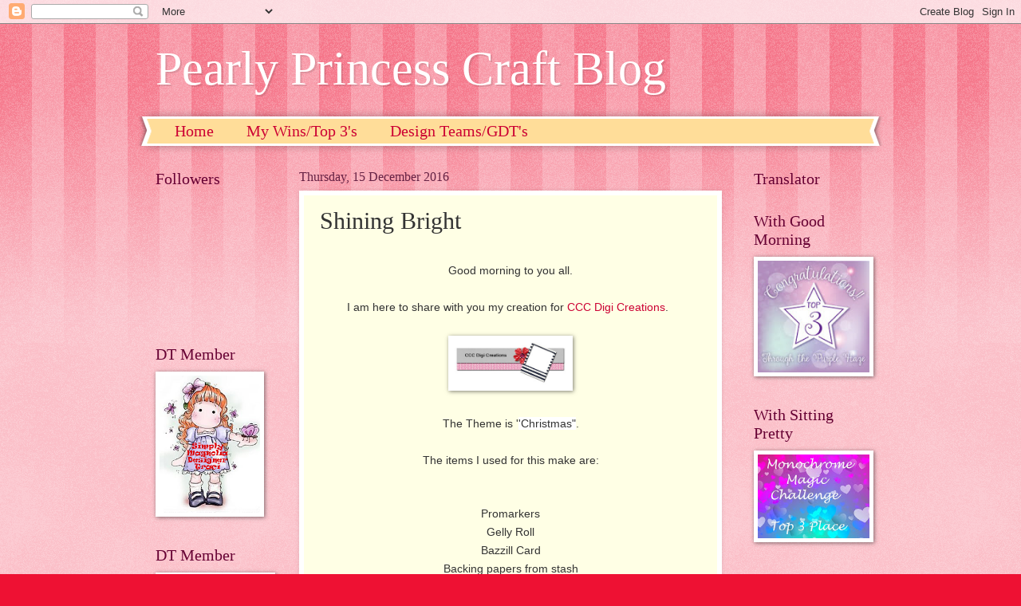

--- FILE ---
content_type: text/html; charset=UTF-8
request_url: https://craftycrested.blogspot.com/2016/12/ccc-christmas-angel.html
body_size: 22913
content:
<!DOCTYPE html>
<html class='v2' dir='ltr' xmlns='http://www.w3.org/1999/xhtml' xmlns:b='http://www.google.com/2005/gml/b' xmlns:data='http://www.google.com/2005/gml/data' xmlns:expr='http://www.google.com/2005/gml/expr'>
<head>
<link href='https://www.blogger.com/static/v1/widgets/335934321-css_bundle_v2.css' rel='stylesheet' type='text/css'/>
<meta content='9105d4e82813242a-687ffb95db947f33-gc4dc49a21dc2ff7f-1c' name='google-translate-customization'/>
<meta content='width=1100' name='viewport'/>
<meta content='text/html; charset=UTF-8' http-equiv='Content-Type'/>
<meta content='blogger' name='generator'/>
<link href='https://craftycrested.blogspot.com/favicon.ico' rel='icon' type='image/x-icon'/>
<link href='http://craftycrested.blogspot.com/2016/12/ccc-christmas-angel.html' rel='canonical'/>
<link rel="alternate" type="application/atom+xml" title="Pearly Princess Craft Blog - Atom" href="https://craftycrested.blogspot.com/feeds/posts/default" />
<link rel="alternate" type="application/rss+xml" title="Pearly Princess Craft Blog - RSS" href="https://craftycrested.blogspot.com/feeds/posts/default?alt=rss" />
<link rel="service.post" type="application/atom+xml" title="Pearly Princess Craft Blog - Atom" href="https://www.blogger.com/feeds/8735588689226424131/posts/default" />

<link rel="alternate" type="application/atom+xml" title="Pearly Princess Craft Blog - Atom" href="https://craftycrested.blogspot.com/feeds/6810529874729130104/comments/default" />
<!--Can't find substitution for tag [blog.ieCssRetrofitLinks]-->
<link href='https://blogger.googleusercontent.com/img/b/R29vZ2xl/AVvXsEgXNQnD1YU4s9yFMnR5pCF2Ec-INPi8ZaMFqG5np_Lzeq5ESU8S5qn-IqOo-0YNadDE2wJVw1S1UrIPTixaaxdxew1Y4hXM0LDQVra8B6yKKwcEkijxcCZ4cUx8GfRJ9LE7FSnwliVPsjY/s320/Blog+Badge+CCC+Digi+Creations.jpg' rel='image_src'/>
<meta content='http://craftycrested.blogspot.com/2016/12/ccc-christmas-angel.html' property='og:url'/>
<meta content='Shining Bright' property='og:title'/>
<meta content='   Good morning to you all.     I am here to share with you my creation for  CCC Digi Creations .           The Theme is &#39; &#39;Christmas&quot; .    ...' property='og:description'/>
<meta content='https://blogger.googleusercontent.com/img/b/R29vZ2xl/AVvXsEgXNQnD1YU4s9yFMnR5pCF2Ec-INPi8ZaMFqG5np_Lzeq5ESU8S5qn-IqOo-0YNadDE2wJVw1S1UrIPTixaaxdxew1Y4hXM0LDQVra8B6yKKwcEkijxcCZ4cUx8GfRJ9LE7FSnwliVPsjY/w1200-h630-p-k-no-nu/Blog+Badge+CCC+Digi+Creations.jpg' property='og:image'/>
<title>Pearly Princess Craft Blog: Shining Bright</title>
<style type='text/css'>@font-face{font-family:'Calligraffitti';font-style:normal;font-weight:400;font-display:swap;src:url(//fonts.gstatic.com/s/calligraffitti/v20/46k2lbT3XjDVqJw3DCmCFjE0vkFeOZdjppN_.woff2)format('woff2');unicode-range:U+0000-00FF,U+0131,U+0152-0153,U+02BB-02BC,U+02C6,U+02DA,U+02DC,U+0304,U+0308,U+0329,U+2000-206F,U+20AC,U+2122,U+2191,U+2193,U+2212,U+2215,U+FEFF,U+FFFD;}</style>
<style id='page-skin-1' type='text/css'><!--
/*
-----------------------------------------------
Blogger Template Style
Name:     Watermark
Designer: Josh Peterson
URL:      www.noaesthetic.com
----------------------------------------------- */
/* Variable definitions
====================
<Variable name="keycolor" description="Main Color" type="color" default="#c0a154"/>
<Group description="Page Text" selector="body">
<Variable name="body.font" description="Font" type="font"
default="normal normal 14px Arial, Tahoma, Helvetica, FreeSans, sans-serif"/>
<Variable name="body.text.color" description="Text Color" type="color" default="#333333"/>
</Group>
<Group description="Backgrounds" selector=".main-inner">
<Variable name="body.background.color" description="Outer Background" type="color" default="#c0a154"/>
<Variable name="footer.background.color" description="Footer Background" type="color" default="transparent"/>
</Group>
<Group description="Links" selector=".main-inner">
<Variable name="link.color" description="Link Color" type="color" default="#cc3300"/>
<Variable name="link.visited.color" description="Visited Color" type="color" default="#993322"/>
<Variable name="link.hover.color" description="Hover Color" type="color" default="#ff3300"/>
</Group>
<Group description="Blog Title" selector=".header h1">
<Variable name="header.font" description="Title Font" type="font"
default="normal normal 60px Georgia, Utopia, 'Palatino Linotype', Palatino, serif"/>
<Variable name="header.text.color" description="Title Color" type="color" default="#ffffff" />
</Group>
<Group description="Blog Description" selector=".header .description">
<Variable name="description.text.color" description="Description Color" type="color"
default="#997755" />
</Group>
<Group description="Tabs Text" selector=".tabs-inner .widget li a">
<Variable name="tabs.font" description="Font" type="font"
default="normal normal 20px Georgia, Utopia, 'Palatino Linotype', Palatino, serif"/>
<Variable name="tabs.text.color" description="Text Color" type="color" default="#cc0033"/>
<Variable name="tabs.selected.text.color" description="Selected Color" type="color" default="#000000"/>
</Group>
<Group description="Tabs Background" selector=".tabs-outer .PageList">
<Variable name="tabs.background.color" description="Background Color" type="color" default="transparent"/>
<Variable name="tabs.separator.color" description="Separator Color" type="color" default="#ee1133"/>
</Group>
<Group description="Date Header" selector="h2.date-header">
<Variable name="date.font" description="Font" type="font"
default="normal normal 16px Arial, Tahoma, Helvetica, FreeSans, sans-serif"/>
<Variable name="date.text.color" description="Text Color" type="color" default="#997755"/>
</Group>
<Group description="Post" selector="h3.post-title, .comments h4">
<Variable name="post.title.font" description="Title Font" type="font"
default="normal normal 30px Georgia, Utopia, 'Palatino Linotype', Palatino, serif"/>
<Variable name="post.background.color" description="Background Color" type="color" default="transparent"/>
<Variable name="post.border.color" description="Border Color" type="color" default="#ccbb99" />
</Group>
<Group description="Post Footer" selector=".post-footer">
<Variable name="post.footer.text.color" description="Text Color" type="color" default="#997755"/>
</Group>
<Group description="Gadgets" selector="h2">
<Variable name="widget.title.font" description="Title Font" type="font"
default="normal normal 20px Georgia, Utopia, 'Palatino Linotype', Palatino, serif"/>
<Variable name="widget.title.text.color" description="Title Color" type="color" default="#000000"/>
<Variable name="widget.alternate.text.color" description="Alternate Color" type="color" default="#777777"/>
</Group>
<Group description="Footer" selector=".footer-inner">
<Variable name="footer.text.color" description="Text Color" type="color" default="#333333"/>
<Variable name="footer.widget.title.text.color" description="Gadget Title Color" type="color" default="#660033"/>
</Group>
<Group description="Footer Links" selector=".footer-inner">
<Variable name="footer.link.color" description="Link Color" type="color" default="#cc0033"/>
<Variable name="footer.link.visited.color" description="Visited Color" type="color" default="#aa0033"/>
<Variable name="footer.link.hover.color" description="Hover Color" type="color" default="#aa0033"/>
</Group>
<Variable name="body.background" description="Body Background" type="background"
color="#ee1133" default="$(color) url(//www.blogblog.com/1kt/watermark/body_background_birds.png) repeat scroll top left"/>
<Variable name="body.background.overlay" description="Overlay Background" type="background" color="#ee1133"
default="transparent url(//www.blogblog.com/1kt/watermark/body_overlay_birds.png) no-repeat scroll top right"/>
<Variable name="body.background.overlay.height" description="Overlay Background Height" type="length" default="121px" min="0" max="1000px"/>
<Variable name="tabs.background.inner" description="Tabs Background Inner" type="url" default="none"/>
<Variable name="tabs.background.outer" description="Tabs Background Outer" type="url" default="none"/>
<Variable name="tabs.border.size" description="Tabs Border Size" type="length" default="0" min="0" max="10px"/>
<Variable name="tabs.shadow.spread" description="Tabs Shadow Spread" type="length" default="0" min="0" max="100px"/>
<Variable name="main.padding.top" description="Main Padding Top" type="length" default="30px" min="0" max="100px"/>
<Variable name="main.cap.height" description="Main Cap Height" type="length" default="0" min="0" max="100px"/>
<Variable name="main.cap.image" description="Main Cap Image" type="url" default="none"/>
<Variable name="main.cap.overlay" description="Main Cap Overlay" type="url" default="none"/>
<Variable name="main.background" description="Main Background" type="background"
default="transparent none no-repeat scroll top left"/>
<Variable name="post.background.url" description="Post Background URL" type="url"
default="url(//www.blogblog.com/1kt/watermark/post_background_birds.png)"/>
<Variable name="post.border.size" description="Post Border Size" type="length" default="1px" min="0" max="10px"/>
<Variable name="post.border.style" description="Post Border Style" type="string" default="dotted"/>
<Variable name="post.shadow.spread" description="Post Shadow Spread" type="length" default="0" min="0" max="100px"/>
<Variable name="footer.background" description="Footer Background" type="background"
color="#ffcccc" default="$(color) url(//www.blogblog.com/1kt/watermark/body_background_navigator.png) repeat scroll top left"/>
<Variable name="mobile.background.overlay" description="Mobile Background Overlay" type="string"
default="transparent none repeat scroll top left"/>
<Variable name="startSide" description="Side where text starts in blog language" type="automatic" default="left"/>
<Variable name="endSide" description="Side where text ends in blog language" type="automatic" default="right"/>
*/
/* Use this with templates/1ktemplate-*.html */
/* Content
----------------------------------------------- */
body {
font: normal normal 15px Calligraffitti;
color: #333333;
background: #ee1133 url(//www.blogblog.com/1kt/watermark/body_background_bubblegum.png) repeat scroll top center;
}
html body .content-outer {
min-width: 0;
max-width: 100%;
width: 100%;
}
.content-outer {
font-size: 92%;
}
a:link {
text-decoration:none;
color: #cc0033;
}
a:visited {
text-decoration:none;
color: #aa0033;
}
a:hover {
text-decoration:underline;
color: #aa0033;
}
.body-fauxcolumns .cap-top {
margin-top: 30px;
background: #ee1133 url(//www.blogblog.com/1kt/watermark/body_overlay_bubblegum.png) repeat-x scroll top left;
height: 400px;
}
.content-inner {
padding: 0;
}
/* Header
----------------------------------------------- */
.header-inner .Header .titlewrapper,
.header-inner .Header .descriptionwrapper {
padding-left: 20px;
padding-right: 20px;
}
.Header h1 {
font: normal normal 60px Georgia, Utopia, 'Palatino Linotype', Palatino, serif;
color: #ffffff;
text-shadow: 2px 2px rgba(0, 0, 0, .1);
}
.Header h1 a {
color: #ffffff;
}
.Header .description {
font-size: 140%;
color: #ffffff;
}
/* Tabs
----------------------------------------------- */
.tabs-inner .section {
margin: 0 20px;
}
.tabs-inner .PageList, .tabs-inner .LinkList, .tabs-inner .Labels {
margin-left: -11px;
margin-right: -11px;
background-color: #ffdd99;
border-top: 3px solid #ffffff;
border-bottom: 3px solid #ffffff;
-moz-box-shadow: 0 0 10px rgba(0, 0, 0, .3);
-webkit-box-shadow: 0 0 10px rgba(0, 0, 0, .3);
-goog-ms-box-shadow: 0 0 10px rgba(0, 0, 0, .3);
box-shadow: 0 0 10px rgba(0, 0, 0, .3);
}
.tabs-inner .PageList .widget-content,
.tabs-inner .LinkList .widget-content,
.tabs-inner .Labels .widget-content {
margin: -3px -11px;
background: transparent url(//www.blogblog.com/1kt/watermark/tabs_background_right_bubblegum.png)  no-repeat scroll right;
}
.tabs-inner .widget ul {
padding: 2px 25px;
max-height: 34px;
background: transparent url(//www.blogblog.com/1kt/watermark/tabs_background_left_bubblegum.png) no-repeat scroll left;
}
.tabs-inner .widget li {
border: none;
}
.tabs-inner .widget li a {
display: inline-block;
padding: .25em 1em;
font: normal normal 20px Georgia, Utopia, 'Palatino Linotype', Palatino, serif;
color: #cc0033;
border-right: 1px solid transparent;
}
.tabs-inner .widget li:first-child a {
border-left: 1px solid transparent;
}
.tabs-inner .widget li.selected a, .tabs-inner .widget li a:hover {
color: #660000;
}
/* Headings
----------------------------------------------- */
h2 {
font: normal normal 20px Georgia, Utopia, 'Palatino Linotype', Palatino, serif;
color: #660033;
margin: 0 0 .5em;
}
h2.date-header {
font: normal normal 16px Georgia, Utopia, 'Palatino Linotype', Palatino, serif;
color: #662244;
}
/* Main
----------------------------------------------- */
.main-inner .column-center-inner,
.main-inner .column-left-inner,
.main-inner .column-right-inner {
padding: 0 5px;
}
.main-outer {
margin-top: 0;
background: transparent none no-repeat scroll top left;
}
.main-inner {
padding-top: 30px;
}
.main-cap-top {
position: relative;
}
.main-cap-top .cap-right {
position: absolute;
height: 0;
width: 100%;
bottom: 0;
background: transparent none repeat-x scroll bottom center;
}
.main-cap-top .cap-left {
position: absolute;
height: 245px;
width: 280px;
right: 0;
bottom: 0;
background: transparent none no-repeat scroll bottom left;
}
/* Posts
----------------------------------------------- */
.post-outer {
padding: 15px 20px;
margin: 0 0 25px;
background: #ffffe5 none repeat scroll top left;
_background-image: none;
border: solid 6px #ffffff;
-moz-box-shadow: 0 0 5px rgba(0, 0, 0, .1);
-webkit-box-shadow: 0 0 5px rgba(0, 0, 0, .1);
-goog-ms-box-shadow: 0 0 5px rgba(0, 0, 0, .1);
box-shadow: 0 0 5px rgba(0, 0, 0, .1);
}
h3.post-title {
font: normal normal 30px Georgia, Utopia, 'Palatino Linotype', Palatino, serif;
margin: 0;
}
.comments h4 {
font: normal normal 30px Georgia, Utopia, 'Palatino Linotype', Palatino, serif;
margin: 1em 0 0;
}
.post-body {
font-size: 105%;
line-height: 1.5;
position: relative;
font-family: Calligraffitti,Georgia,Serif;
}
.post-header {
margin: 0 0 1em;
color: #997755;
}
.post-footer {
margin: 10px 0 0;
padding: 10px 0 0;
color: #997755;
border-top: dashed 1px #777777;
}
#blog-pager {
font-size: 140%
}
#comments .comment-author {
padding-top: 1.5em;
border-top: dashed 1px #777777;
background-position: 0 1.5em;
}
#comments .comment-author:first-child {
padding-top: 0;
border-top: none;
}
.avatar-image-container {
margin: .2em 0 0;
}
/* Comments
----------------------------------------------- */
.comments .comments-content .icon.blog-author {
background-repeat: no-repeat;
background-image: url([data-uri]);
}
.comments .comments-content .loadmore a {
border-top: 1px solid #777777;
border-bottom: 1px solid #777777;
}
.comments .continue {
border-top: 2px solid #777777;
}
/* Widgets
----------------------------------------------- */
.widget ul, .widget #ArchiveList ul.flat {
padding: 0;
list-style: none;
}
.widget ul li, .widget #ArchiveList ul.flat li {
padding: .35em 0;
text-indent: 0;
border-top: dashed 1px #777777;
}
.widget ul li:first-child, .widget #ArchiveList ul.flat li:first-child {
border-top: none;
}
.widget .post-body ul {
list-style: disc;
}
.widget .post-body ul li {
border: none;
}
.widget .zippy {
color: #777777;
}
.post-body img, .post-body .tr-caption-container, .Profile img, .Image img,
.BlogList .item-thumbnail img {
padding: 5px;
background: #fff;
-moz-box-shadow: 1px 1px 5px rgba(0, 0, 0, .5);
-webkit-box-shadow: 1px 1px 5px rgba(0, 0, 0, .5);
-goog-ms-box-shadow: 1px 1px 5px rgba(0, 0, 0, .5);
box-shadow: 1px 1px 5px rgba(0, 0, 0, .5);
}
.post-body img, .post-body .tr-caption-container {
padding: 8px;
}
.post-body .tr-caption-container {
color: #333333;
}
.post-body .tr-caption-container img {
padding: 0;
background: transparent;
border: none;
-moz-box-shadow: 0 0 0 rgba(0, 0, 0, .1);
-webkit-box-shadow: 0 0 0 rgba(0, 0, 0, .1);
-goog-ms-box-shadow: 0 0 0 rgba(0, 0, 0, .1);
box-shadow: 0 0 0 rgba(0, 0, 0, .1);
}
/* Footer
----------------------------------------------- */
.footer-outer {
color:#333333;
background: #ffcccc url(//www.blogblog.com/1kt/watermark/body_background_birds.png) repeat scroll top left;
}
.footer-outer a {
color: #cc0033;
}
.footer-outer a:visited {
color: #aa0033;
}
.footer-outer a:hover {
color: #aa0033;
}
.footer-outer .widget h2 {
color: #660033;
}
/* Mobile
----------------------------------------------- */
body.mobile  {
background-size: 100% auto;
}
.mobile .body-fauxcolumn-outer {
background: transparent none repeat scroll top left;
}
html .mobile .mobile-date-outer {
border-bottom: none;
background: #ffffe5 none repeat scroll top left;
_background-image: none;
margin-bottom: 10px;
}
.mobile .main-inner .date-outer {
padding: 0;
}
.mobile .main-inner .date-header {
margin: 10px;
}
.mobile .main-cap-top {
z-index: -1;
}
.mobile .content-outer {
font-size: 100%;
}
.mobile .post-outer {
padding: 10px;
}
.mobile .main-cap-top .cap-left {
background: transparent none no-repeat scroll bottom left;
}
.mobile .body-fauxcolumns .cap-top {
margin: 0;
}
.mobile-link-button {
background: #ffffe5 none repeat scroll top left;
}
.mobile-link-button a:link, .mobile-link-button a:visited {
color: #cc0033;
}
.mobile-index-date .date-header {
color: #662244;
}
.mobile-index-contents {
color: #333333;
}
.mobile .tabs-inner .section {
margin: 0;
}
.mobile .tabs-inner .PageList {
margin-left: 0;
margin-right: 0;
}
.mobile .tabs-inner .PageList .widget-content {
margin: 0;
color: #660000;
background: #ffffe5 none repeat scroll top left;
}
.mobile .tabs-inner .PageList .widget-content .pagelist-arrow {
border-left: 1px solid transparent;
}

--></style>
<style id='template-skin-1' type='text/css'><!--
body {
min-width: 930px;
}
.content-outer, .content-fauxcolumn-outer, .region-inner {
min-width: 930px;
max-width: 930px;
_width: 930px;
}
.main-inner .columns {
padding-left: 180px;
padding-right: 180px;
}
.main-inner .fauxcolumn-center-outer {
left: 180px;
right: 180px;
/* IE6 does not respect left and right together */
_width: expression(this.parentNode.offsetWidth -
parseInt("180px") -
parseInt("180px") + 'px');
}
.main-inner .fauxcolumn-left-outer {
width: 180px;
}
.main-inner .fauxcolumn-right-outer {
width: 180px;
}
.main-inner .column-left-outer {
width: 180px;
right: 100%;
margin-left: -180px;
}
.main-inner .column-right-outer {
width: 180px;
margin-right: -180px;
}
#layout {
min-width: 0;
}
#layout .content-outer {
min-width: 0;
width: 800px;
}
#layout .region-inner {
min-width: 0;
width: auto;
}
--></style>
<link href='https://www.blogger.com/dyn-css/authorization.css?targetBlogID=8735588689226424131&amp;zx=d372f725-099f-4abe-944b-d024518e2bee' media='none' onload='if(media!=&#39;all&#39;)media=&#39;all&#39;' rel='stylesheet'/><noscript><link href='https://www.blogger.com/dyn-css/authorization.css?targetBlogID=8735588689226424131&amp;zx=d372f725-099f-4abe-944b-d024518e2bee' rel='stylesheet'/></noscript>
<meta name='google-adsense-platform-account' content='ca-host-pub-1556223355139109'/>
<meta name='google-adsense-platform-domain' content='blogspot.com'/>

</head>
<body class='loading'>
<div class='navbar section' id='navbar'><div class='widget Navbar' data-version='1' id='Navbar1'><script type="text/javascript">
    function setAttributeOnload(object, attribute, val) {
      if(window.addEventListener) {
        window.addEventListener('load',
          function(){ object[attribute] = val; }, false);
      } else {
        window.attachEvent('onload', function(){ object[attribute] = val; });
      }
    }
  </script>
<div id="navbar-iframe-container"></div>
<script type="text/javascript" src="https://apis.google.com/js/platform.js"></script>
<script type="text/javascript">
      gapi.load("gapi.iframes:gapi.iframes.style.bubble", function() {
        if (gapi.iframes && gapi.iframes.getContext) {
          gapi.iframes.getContext().openChild({
              url: 'https://www.blogger.com/navbar/8735588689226424131?po\x3d6810529874729130104\x26origin\x3dhttps://craftycrested.blogspot.com',
              where: document.getElementById("navbar-iframe-container"),
              id: "navbar-iframe"
          });
        }
      });
    </script><script type="text/javascript">
(function() {
var script = document.createElement('script');
script.type = 'text/javascript';
script.src = '//pagead2.googlesyndication.com/pagead/js/google_top_exp.js';
var head = document.getElementsByTagName('head')[0];
if (head) {
head.appendChild(script);
}})();
</script>
</div></div>
<div class='body-fauxcolumns'>
<div class='fauxcolumn-outer body-fauxcolumn-outer'>
<div class='cap-top'>
<div class='cap-left'></div>
<div class='cap-right'></div>
</div>
<div class='fauxborder-left'>
<div class='fauxborder-right'></div>
<div class='fauxcolumn-inner'>
</div>
</div>
<div class='cap-bottom'>
<div class='cap-left'></div>
<div class='cap-right'></div>
</div>
</div>
</div>
<div class='content'>
<div class='content-fauxcolumns'>
<div class='fauxcolumn-outer content-fauxcolumn-outer'>
<div class='cap-top'>
<div class='cap-left'></div>
<div class='cap-right'></div>
</div>
<div class='fauxborder-left'>
<div class='fauxborder-right'></div>
<div class='fauxcolumn-inner'>
</div>
</div>
<div class='cap-bottom'>
<div class='cap-left'></div>
<div class='cap-right'></div>
</div>
</div>
</div>
<div class='content-outer'>
<div class='content-cap-top cap-top'>
<div class='cap-left'></div>
<div class='cap-right'></div>
</div>
<div class='fauxborder-left content-fauxborder-left'>
<div class='fauxborder-right content-fauxborder-right'></div>
<div class='content-inner'>
<header>
<div class='header-outer'>
<div class='header-cap-top cap-top'>
<div class='cap-left'></div>
<div class='cap-right'></div>
</div>
<div class='fauxborder-left header-fauxborder-left'>
<div class='fauxborder-right header-fauxborder-right'></div>
<div class='region-inner header-inner'>
<div class='header section' id='header'><div class='widget Header' data-version='1' id='Header1'>
<div id='header-inner'>
<div class='titlewrapper'>
<h1 class='title'>
<a href='https://craftycrested.blogspot.com/'>
Pearly Princess Craft Blog
</a>
</h1>
</div>
<div class='descriptionwrapper'>
<p class='description'><span>
</span></p>
</div>
</div>
</div></div>
</div>
</div>
<div class='header-cap-bottom cap-bottom'>
<div class='cap-left'></div>
<div class='cap-right'></div>
</div>
</div>
</header>
<div class='tabs-outer'>
<div class='tabs-cap-top cap-top'>
<div class='cap-left'></div>
<div class='cap-right'></div>
</div>
<div class='fauxborder-left tabs-fauxborder-left'>
<div class='fauxborder-right tabs-fauxborder-right'></div>
<div class='region-inner tabs-inner'>
<div class='tabs section' id='crosscol'><div class='widget PageList' data-version='1' id='PageList1'>
<h2>Pages</h2>
<div class='widget-content'>
<ul>
<li>
<a href='https://craftycrested.blogspot.com/'>Home</a>
</li>
<li>
<a href='https://craftycrested.blogspot.com/p/my-winstop-3s.html'>My Wins/Top 3's</a>
</li>
<li>
<a href='https://craftycrested.blogspot.com/p/design-teams-gds-and-long-term.html'>Design Teams/GDT's</a>
</li>
</ul>
<div class='clear'></div>
</div>
</div></div>
<div class='tabs no-items section' id='crosscol-overflow'></div>
</div>
</div>
<div class='tabs-cap-bottom cap-bottom'>
<div class='cap-left'></div>
<div class='cap-right'></div>
</div>
</div>
<div class='main-outer'>
<div class='main-cap-top cap-top'>
<div class='cap-left'></div>
<div class='cap-right'></div>
</div>
<div class='fauxborder-left main-fauxborder-left'>
<div class='fauxborder-right main-fauxborder-right'></div>
<div class='region-inner main-inner'>
<div class='columns fauxcolumns'>
<div class='fauxcolumn-outer fauxcolumn-center-outer'>
<div class='cap-top'>
<div class='cap-left'></div>
<div class='cap-right'></div>
</div>
<div class='fauxborder-left'>
<div class='fauxborder-right'></div>
<div class='fauxcolumn-inner'>
</div>
</div>
<div class='cap-bottom'>
<div class='cap-left'></div>
<div class='cap-right'></div>
</div>
</div>
<div class='fauxcolumn-outer fauxcolumn-left-outer'>
<div class='cap-top'>
<div class='cap-left'></div>
<div class='cap-right'></div>
</div>
<div class='fauxborder-left'>
<div class='fauxborder-right'></div>
<div class='fauxcolumn-inner'>
</div>
</div>
<div class='cap-bottom'>
<div class='cap-left'></div>
<div class='cap-right'></div>
</div>
</div>
<div class='fauxcolumn-outer fauxcolumn-right-outer'>
<div class='cap-top'>
<div class='cap-left'></div>
<div class='cap-right'></div>
</div>
<div class='fauxborder-left'>
<div class='fauxborder-right'></div>
<div class='fauxcolumn-inner'>
</div>
</div>
<div class='cap-bottom'>
<div class='cap-left'></div>
<div class='cap-right'></div>
</div>
</div>
<!-- corrects IE6 width calculation -->
<div class='columns-inner'>
<div class='column-center-outer'>
<div class='column-center-inner'>
<div class='main section' id='main'><div class='widget Blog' data-version='1' id='Blog1'>
<div class='blog-posts hfeed'>

          <div class="date-outer">
        
<h2 class='date-header'><span>Thursday, 15 December 2016</span></h2>

          <div class="date-posts">
        
<div class='post-outer'>
<div class='post hentry' itemprop='blogPost' itemscope='itemscope' itemtype='http://schema.org/BlogPosting'>
<meta content='https://blogger.googleusercontent.com/img/b/R29vZ2xl/AVvXsEgXNQnD1YU4s9yFMnR5pCF2Ec-INPi8ZaMFqG5np_Lzeq5ESU8S5qn-IqOo-0YNadDE2wJVw1S1UrIPTixaaxdxew1Y4hXM0LDQVra8B6yKKwcEkijxcCZ4cUx8GfRJ9LE7FSnwliVPsjY/s320/Blog+Badge+CCC+Digi+Creations.jpg' itemprop='image_url'/>
<meta content='8735588689226424131' itemprop='blogId'/>
<meta content='6810529874729130104' itemprop='postId'/>
<a name='6810529874729130104'></a>
<h3 class='post-title entry-title' itemprop='name'>
Shining Bright
</h3>
<div class='post-header'>
<div class='post-header-line-1'></div>
</div>
<div class='post-body entry-content' id='post-body-6810529874729130104' itemprop='description articleBody'>
<div class="separator" style="clear: both; text-align: center;">
<br /></div>
<div class="separator" style="clear: both; text-align: center;">
<span style="font-family: &quot;arial&quot; , &quot;helvetica&quot; , sans-serif;">Good morning to you all.</span></div>
<div class="separator" style="clear: both; text-align: center;">
<span style="font-family: &quot;arial&quot; , &quot;helvetica&quot; , sans-serif;"></span><span style="font-family: &quot;arial&quot; , &quot;helvetica&quot; , sans-serif;"></span><span style="font-family: &quot;arial&quot; , &quot;helvetica&quot; , sans-serif;"></span><br /></div>
<div class="separator" style="clear: both; text-align: center;">
<span style="margin-left: 1em; margin-right: 1em;"><span style="font-family: &quot;arial&quot; , &quot;helvetica&quot; , sans-serif;"><span style="font-family: &quot;arial&quot; , &quot;helvetica&quot; , sans-serif;">I am here to share with you my creation for&nbsp;</span><a href="http://cccdigicreations.blogspot.co.uk/"><span style="font-family: &quot;arial&quot; , &quot;helvetica&quot; , sans-serif;">CCC Digi Creations</span></a><span style="font-family: &quot;arial&quot; , &quot;helvetica&quot; , sans-serif;">.</span></span><span style="font-family: &quot;arial&quot; , &quot;helvetica&quot; , sans-serif;">&nbsp;&nbsp;</span></span></div>
<div class="separator" style="clear: both; text-align: center;">
<span style="font-family: &quot;arial&quot;;"><span style="font-family: &quot;arial&quot; , &quot;helvetica&quot; , sans-serif;"></span><span style="font-family: &quot;arial&quot; , &quot;helvetica&quot; , sans-serif;"></span><span style="font-family: &quot;arial&quot; , &quot;helvetica&quot; , sans-serif;"></span><br /></span></div>
<div class="separator" style="clear: both; text-align: center;">
<span style="font-family: &quot;arial&quot; , &quot;helvetica&quot; , sans-serif;"><img alt="Grab Our Badge" height="120" id="Image7_img" src="https://blogger.googleusercontent.com/img/b/R29vZ2xl/AVvXsEgXNQnD1YU4s9yFMnR5pCF2Ec-INPi8ZaMFqG5np_Lzeq5ESU8S5qn-IqOo-0YNadDE2wJVw1S1UrIPTixaaxdxew1Y4hXM0LDQVra8B6yKKwcEkijxcCZ4cUx8GfRJ9LE7FSnwliVPsjY/s320/Blog+Badge+CCC+Digi+Creations.jpg" style="visibility: visible;" width="320" /></span></div>
<span style="font-family: &quot;arial&quot;;"></span><span style="font-family: &quot;arial&quot; , &quot;helvetica&quot; , sans-serif;"></span><span style="font-family: &quot;arial&quot; , &quot;helvetica&quot; , sans-serif;"></span><span style="font-family: &quot;arial&quot; , &quot;helvetica&quot; , sans-serif;"></span><br />
<div class="separator" style="clear: both; text-align: center;">
<span style="font-family: &quot;arial&quot;;"><span style="font-family: &quot;arial&quot; , &quot;helvetica&quot; , sans-serif;"><span style="font-family: &quot;arial&quot;;"><span style="font-family: &quot;arial&quot; , &quot;helvetica&quot; , sans-serif;">The Theme is '</span><span style="background-color: white; line-height: 16.08px;"><span style="font-family: &quot;arial&quot; , &quot;helvetica&quot; , sans-serif;">'Christmas"</span></span></span><span style="font-family: &quot;arial&quot; , &quot;helvetica&quot; , sans-serif;">.</span></span></span></div>
<div class="separator" style="clear: both; text-align: center;">
<span style="font-family: &quot;arial&quot; , &quot;helvetica&quot; , sans-serif;"></span><br /></div>
<div class="separator" style="clear: both; text-align: center;">
<span style="font-family: &quot;arial&quot; , &quot;helvetica&quot; , sans-serif;">The items I used for this make are:</span></div>
<div class="separator" style="clear: both; text-align: center;">
<span style="font-family: &quot;arial&quot; , &quot;helvetica&quot; , sans-serif;"><span style="font-family: &quot;arial&quot; , &quot;helvetica&quot; , sans-serif;"></span><br /></span></div>
<div class="separator" style="clear: both; text-align: center;">
<br /></div>
<div class="separator" style="clear: both; text-align: center;">
<span aria-live="polite" class="fbPhotosPhotoCaption" data-ft="{&quot;tn&quot;:&quot;K&quot;}" tabindex="0"><span class="hasCaption"><span style="font-family: &quot;arial&quot; , &quot;helvetica&quot; , sans-serif;">Promarkers</span></span></span></div>
<div class="separator" style="clear: both; text-align: center;">
<span aria-live="polite" class="fbPhotosPhotoCaption" data-ft="{&quot;tn&quot;:&quot;K&quot;}" tabindex="0"><span class="hasCaption"><span style="font-family: &quot;arial&quot; , &quot;helvetica&quot; , sans-serif;">Gelly Roll</span></span></span></div>
<div class="separator" style="clear: both; text-align: center;">
<span style="font-family: &quot;arial&quot;;">Bazzill Card</span></div>
<div class="separator" style="clear: both; text-align: center;">
<span aria-live="polite" class="fbPhotosPhotoCaption" data-ft="{&quot;tn&quot;:&quot;K&quot;}" tabindex="0"><span class="hasCaption"><span style="font-family: &quot;arial&quot; , &quot;helvetica&quot; , sans-serif;">Backing papers from stash</span></span></span></div>
<div class="separator" style="clear: both; text-align: center;">
<span aria-live="polite" class="fbPhotosPhotoCaption" data-ft="{&quot;tn&quot;:&quot;K&quot;}" tabindex="0"><span class="hasCaption"><span style="font-family: &quot;arial&quot; , &quot;helvetica&quot; , sans-serif;">Card Candi</span></span></span></div>
<div class="separator" style="clear: both; text-align: center;">
<br /></div>
<div class="separator" style="clear: both; text-align: center;">
<br /></div>
<div class="separator" style="clear: both; text-align: center;">
<a href="https://blogger.googleusercontent.com/img/b/R29vZ2xl/AVvXsEgktZcWeYlf62YUr4PL1FM-QTwj8qSEDeHwJa-BN5l7ir4XwE4zRIdEjVmUcCXddq4qEyvYybS3dqRUxX2j7fK2_Rfr4Z26QjJWyRqFDwNmfBCfy1GO2ifGnzfS74zraTLelZPVkKx8lFUB/s1600/IMG_20161212_215004%257E2%257E2.jpg" imageanchor="1" style="margin-left: 1em; margin-right: 1em;"><img border="0" height="320" src="https://blogger.googleusercontent.com/img/b/R29vZ2xl/AVvXsEgktZcWeYlf62YUr4PL1FM-QTwj8qSEDeHwJa-BN5l7ir4XwE4zRIdEjVmUcCXddq4qEyvYybS3dqRUxX2j7fK2_Rfr4Z26QjJWyRqFDwNmfBCfy1GO2ifGnzfS74zraTLelZPVkKx8lFUB/s320/IMG_20161212_215004%257E2%257E2.jpg" width="303" /></a></div>
<div class="separator" style="clear: both; text-align: center;">
<a href="https://blogger.googleusercontent.com/img/b/R29vZ2xl/AVvXsEg7oxE-wjC8WfO_pnCQM_GJXTX-kspvgq4fZISyfpYEd9mQxdzgR4-BT8nzcEBGwu6u-Mm6LQ_YTBEGmXcsMJX1aZShZ49Q4PWFUmPJG_PR3bNqKuXMBLNSdk76oS1JFWtZp-o80emGLZzr/s1600/IMG_20161212_215004%257E2%257E2cropped.jpg" imageanchor="1" style="margin-left: 1em; margin-right: 1em;"><img border="0" height="320" src="https://blogger.googleusercontent.com/img/b/R29vZ2xl/AVvXsEg7oxE-wjC8WfO_pnCQM_GJXTX-kspvgq4fZISyfpYEd9mQxdzgR4-BT8nzcEBGwu6u-Mm6LQ_YTBEGmXcsMJX1aZShZ49Q4PWFUmPJG_PR3bNqKuXMBLNSdk76oS1JFWtZp-o80emGLZzr/s320/IMG_20161212_215004%257E2%257E2cropped.jpg" width="238" /></a></div>
<br />
<div style="text-align: center;">
<span style="font-family: &quot;arial&quot; , &quot;helvetica&quot; , sans-serif;">I would like to enter this into the following challenges :-&nbsp;</span><br />
<span style="font-family: &quot;arial&quot;;"></span></div>
<div style="text-align: center;">
<span style="font-family: &quot;arial&quot; , &quot;helvetica&quot; , sans-serif;"></span><br /></div>
<div style="text-align: center;">
<br />
<br /></div>
<div style="text-align: center;">
<span style="font-family: &quot;arial&quot; , &quot;helvetica&quot; , sans-serif;"></span><br /></div>
<div style="text-align: center;">
<span style="font-family: &quot;arial&quot; , &quot;helvetica&quot; , sans-serif;">Why not come on over to the&nbsp;CCC Digi Creations challenge blog and join in the fun.</span></div>
<div style="margin: 0px;">
<span style="font-family: &quot;arial&quot; , &quot;helvetica&quot; , sans-serif;"><span style="font-family: &quot;arial&quot; , &quot;helvetica&quot; , sans-serif;"></span><span style="font-family: &quot;arial&quot; , &quot;helvetica&quot; , sans-serif;"></span><span style="font-family: &quot;arial&quot; , &quot;helvetica&quot; , sans-serif;"></span><span style="font-family: &quot;arial&quot; , &quot;helvetica&quot; , sans-serif;"></span><span style="font-family: &quot;arial&quot; , &quot;helvetica&quot; , sans-serif;"></span><br /></span></div>
<div style="text-align: center;">
<div style="margin: 0px;">
<span style="font-family: &quot;arial&quot; , &quot;helvetica&quot; , sans-serif;">Many thanks for stopping by to&nbsp;see me. If you would like to keep up to date with my makes why not become a follower of my blog, that would be very much appreciated.</span></div>
</div>
<div style="text-align: center;">
<div style="margin: 0px;">
<span style="font-family: &quot;arial&quot; , &quot;helvetica&quot; , sans-serif;"></span><br /></div>
</div>
<div style="text-align: center;">
</div>
<div style="text-align: center;">
<div style="margin: 0px;">
<span style="font-family: &quot;arial&quot; , &quot;helvetica&quot; , sans-serif;"></span><span style="font-family: &quot;arial&quot; , &quot;helvetica&quot; , sans-serif;"></span><span style="font-family: &quot;arial&quot; , &quot;helvetica&quot; , sans-serif;"></span><br /></div>
</div>
<div style="text-align: center;">
<div style="margin: 0px;">
<span style="font-family: &quot;arial&quot; , &quot;helvetica&quot; , sans-serif;">I hope to see you again very soon. xx</span></div>
</div>
<br />
<div style='clear: both;'></div>
</div>
<div class='post-footer'>
<div class='post-footer-line post-footer-line-1'><span class='post-author vcard'>
Posted by
<span class='fn' itemprop='author' itemscope='itemscope' itemtype='http://schema.org/Person'>
<meta content='https://www.blogger.com/profile/11901844127994948533' itemprop='url'/>
<a class='g-profile' href='https://www.blogger.com/profile/11901844127994948533' rel='author' title='author profile'>
<span itemprop='name'>Crafty Pearly</span>
</a>
</span>
</span>
<span class='post-timestamp'>
at
<meta content='http://craftycrested.blogspot.com/2016/12/ccc-christmas-angel.html' itemprop='url'/>
<a class='timestamp-link' href='https://craftycrested.blogspot.com/2016/12/ccc-christmas-angel.html' rel='bookmark' title='permanent link'><abbr class='published' itemprop='datePublished' title='2016-12-15T09:59:00Z'>09:59</abbr></a>
</span>
<span class='post-comment-link'>
</span>
<span class='post-icons'>
<span class='item-control blog-admin pid-983237786'>
<a href='https://www.blogger.com/post-edit.g?blogID=8735588689226424131&postID=6810529874729130104&from=pencil' title='Edit Post'>
<img alt='' class='icon-action' height='18' src='https://resources.blogblog.com/img/icon18_edit_allbkg.gif' width='18'/>
</a>
</span>
</span>
<div class='post-share-buttons goog-inline-block'>
<a class='goog-inline-block share-button sb-email' href='https://www.blogger.com/share-post.g?blogID=8735588689226424131&postID=6810529874729130104&target=email' target='_blank' title='Email This'><span class='share-button-link-text'>Email This</span></a><a class='goog-inline-block share-button sb-blog' href='https://www.blogger.com/share-post.g?blogID=8735588689226424131&postID=6810529874729130104&target=blog' onclick='window.open(this.href, "_blank", "height=270,width=475"); return false;' target='_blank' title='BlogThis!'><span class='share-button-link-text'>BlogThis!</span></a><a class='goog-inline-block share-button sb-twitter' href='https://www.blogger.com/share-post.g?blogID=8735588689226424131&postID=6810529874729130104&target=twitter' target='_blank' title='Share to X'><span class='share-button-link-text'>Share to X</span></a><a class='goog-inline-block share-button sb-facebook' href='https://www.blogger.com/share-post.g?blogID=8735588689226424131&postID=6810529874729130104&target=facebook' onclick='window.open(this.href, "_blank", "height=430,width=640"); return false;' target='_blank' title='Share to Facebook'><span class='share-button-link-text'>Share to Facebook</span></a><a class='goog-inline-block share-button sb-pinterest' href='https://www.blogger.com/share-post.g?blogID=8735588689226424131&postID=6810529874729130104&target=pinterest' target='_blank' title='Share to Pinterest'><span class='share-button-link-text'>Share to Pinterest</span></a>
</div>
</div>
<div class='post-footer-line post-footer-line-2'><span class='post-labels'>
</span>
</div>
<div class='post-footer-line post-footer-line-3'><span class='post-location'>
</span>
</div>
</div>
</div>
<div class='comments' id='comments'>
<a name='comments'></a>
<h4>No comments:</h4>
<div id='Blog1_comments-block-wrapper'>
<dl class='avatar-comment-indent' id='comments-block'>
</dl>
</div>
<p class='comment-footer'>
<div class='comment-form'>
<a name='comment-form'></a>
<h4 id='comment-post-message'>Post a Comment</h4>
<p>Hello.  Thank you for visiting my blog and taking the time to comment.  Hope to see you again soon x</p>
<a href='https://www.blogger.com/comment/frame/8735588689226424131?po=6810529874729130104&hl=en-GB&saa=85391&origin=https://craftycrested.blogspot.com' id='comment-editor-src'></a>
<iframe allowtransparency='true' class='blogger-iframe-colorize blogger-comment-from-post' frameborder='0' height='410px' id='comment-editor' name='comment-editor' src='' width='100%'></iframe>
<script src='https://www.blogger.com/static/v1/jsbin/2830521187-comment_from_post_iframe.js' type='text/javascript'></script>
<script type='text/javascript'>
      BLOG_CMT_createIframe('https://www.blogger.com/rpc_relay.html');
    </script>
</div>
</p>
</div>
</div>

        </div></div>
      
</div>
<div class='blog-pager' id='blog-pager'>
<span id='blog-pager-newer-link'>
<a class='blog-pager-newer-link' href='https://craftycrested.blogspot.com/2017/01/january-blues.html' id='Blog1_blog-pager-newer-link' title='Newer Post'>Newer Post</a>
</span>
<span id='blog-pager-older-link'>
<a class='blog-pager-older-link' href='https://craftycrested.blogspot.com/2016/12/tilda-and-edwin-skating.html' id='Blog1_blog-pager-older-link' title='Older Post'>Older Post</a>
</span>
<a class='home-link' href='https://craftycrested.blogspot.com/'>Home</a>
</div>
<div class='clear'></div>
<div class='post-feeds'>
<div class='feed-links'>
Subscribe to:
<a class='feed-link' href='https://craftycrested.blogspot.com/feeds/6810529874729130104/comments/default' target='_blank' type='application/atom+xml'>Post Comments (Atom)</a>
</div>
</div>
</div></div>
</div>
</div>
<div class='column-left-outer'>
<div class='column-left-inner'>
<aside>
<div class='sidebar section' id='sidebar-left-1'><div class='widget Followers' data-version='1' id='Followers1'>
<h2 class='title'>Followers</h2>
<div class='widget-content'>
<div id='Followers1-wrapper'>
<div style='margin-right:2px;'>
<div><script type="text/javascript" src="https://apis.google.com/js/platform.js"></script>
<div id="followers-iframe-container"></div>
<script type="text/javascript">
    window.followersIframe = null;
    function followersIframeOpen(url) {
      gapi.load("gapi.iframes", function() {
        if (gapi.iframes && gapi.iframes.getContext) {
          window.followersIframe = gapi.iframes.getContext().openChild({
            url: url,
            where: document.getElementById("followers-iframe-container"),
            messageHandlersFilter: gapi.iframes.CROSS_ORIGIN_IFRAMES_FILTER,
            messageHandlers: {
              '_ready': function(obj) {
                window.followersIframe.getIframeEl().height = obj.height;
              },
              'reset': function() {
                window.followersIframe.close();
                followersIframeOpen("https://www.blogger.com/followers/frame/8735588689226424131?colors\x3dCgt0cmFuc3BhcmVudBILdHJhbnNwYXJlbnQaByMzMzMzMzMiByNjYzAwMzMqC3RyYW5zcGFyZW50MgcjNjYwMDMzOgcjMzMzMzMzQgcjY2MwMDMzSgcjNzc3Nzc3UgcjY2MwMDMzWgt0cmFuc3BhcmVudA%3D%3D\x26pageSize\x3d21\x26hl\x3den-GB\x26origin\x3dhttps://craftycrested.blogspot.com");
              },
              'open': function(url) {
                window.followersIframe.close();
                followersIframeOpen(url);
              }
            }
          });
        }
      });
    }
    followersIframeOpen("https://www.blogger.com/followers/frame/8735588689226424131?colors\x3dCgt0cmFuc3BhcmVudBILdHJhbnNwYXJlbnQaByMzMzMzMzMiByNjYzAwMzMqC3RyYW5zcGFyZW50MgcjNjYwMDMzOgcjMzMzMzMzQgcjY2MwMDMzSgcjNzc3Nzc3UgcjY2MwMDMzWgt0cmFuc3BhcmVudA%3D%3D\x26pageSize\x3d21\x26hl\x3den-GB\x26origin\x3dhttps://craftycrested.blogspot.com");
  </script></div>
</div>
</div>
<div class='clear'></div>
</div>
</div><div class='widget Image' data-version='1' id='Image57'>
<h2>DT Member</h2>
<div class='widget-content'>
<img alt='DT Member' height='172' id='Image57_img' src='https://blogger.googleusercontent.com/img/b/R29vZ2xl/AVvXsEjqqV4Jp0UOZVBNraGEcKlkph90ANndrnVT2N96dO41nBZckh-AY8WlDqsM9J1dNEBcvOHI9HhMR6EBxy7mKiR1O2Swudw4gPHZZWKkrEkgyinElZdZ71RE3zCjM9PLaET1nSn8nhfCRr7c/s1600/DesignerTraci.jpg' width='126'/>
<br/>
</div>
<div class='clear'></div>
</div><div class='widget Image' data-version='1' id='Image53'>
<h2>DT Member</h2>
<div class='widget-content'>
<img alt='DT Member' height='115' id='Image53_img' src='https://blogger.googleusercontent.com/img/b/R29vZ2xl/AVvXsEhwZASYeKx1X5WQLdHpHFn_5rvni5YZxNNUNM9wVk1MPcCHtT7VCyD7Uj2rvT8IrWVJ_Jlrvy3BhV_LOFs2EouB5YeHzAMsbVJ9RW0OIiF3redO_dD1wDVD-BdawKS5JXrr27_so2e67FEh/s1600/Badge.jpg' width='172'/>
<br/>
</div>
<div class='clear'></div>
</div><div class='widget Image' data-version='1' id='Image48'>
<h2>DT Member</h2>
<div class='widget-content'>
<img alt='DT Member' height='146' id='Image48_img' src='https://blogger.googleusercontent.com/img/b/R29vZ2xl/AVvXsEiVLhZ_UhntnJf-ZA7HshLDX_Wf9zxtAiambLg3iSW98RE41jNOemyvrsQc-Vza11oBVJqJEoi0agCLvYc746emThh5w8BbssdiDddUJZP2BH6B27IHjBNQMH6IE2cm4J7dQOrRLQQmnKkU/s1600-r/dragon-fly-traci.jpg' width='172'/>
<br/>
</div>
<div class='clear'></div>
</div><div class='widget Image' data-version='1' id='Image37'>
<h2>DT Member</h2>
<div class='widget-content'>
<img alt='DT Member' height='73' id='Image37_img' src='https://blogger.googleusercontent.com/img/b/R29vZ2xl/AVvXsEjEui4sa_8nCm5LzlGsogUgbzsb-F5iSU-xP8vOYmPL7jlhP95DKTuGzXcoRi5elfWdlWANg8A5J2RORogIrn_yDdYPJxKjhOP5MLsMRCluVUkeYZS7x7ao_WknRGCTYz59uYvxB9BMdmxs/s1600/DesignTeam3.jpg' width='170'/>
<br/>
</div>
<div class='clear'></div>
</div><div class='widget Image' data-version='1' id='Image42'>
<h2>Incy Wincy</h2>
<div class='widget-content'>
<img alt='Incy Wincy' height='150' id='Image42_img' src='https://blogger.googleusercontent.com/img/b/R29vZ2xl/AVvXsEiQJ2iMyl0SEzmiDEErtX6gCc9_zL1uyyx0pY-CcvxINtLRm1PqwENmvc-AkzxxVl83mNDI78Krwyzi1HVN1bbWCARcBkMFFnS35WlxPgBfPoQayRZ_MNXCxSHsZmcr7imToopQym_55hk2/s1600/Traci.jpg' width='150'/>
<br/>
</div>
<div class='clear'></div>
</div><div class='widget Image' data-version='1' id='Image29'>
<h2>CT Member for new challenge coming soon</h2>
<div class='widget-content'>
<img alt='CT Member for new challenge coming soon' height='212' id='Image29_img' src='https://blogger.googleusercontent.com/img/b/R29vZ2xl/AVvXsEgKTwVq9OCKXpxi3q9XQWOBXeo1gdOgx5ZIWAKmgeeZagpmT6ppHDdfqDNMZ6YtkYm1mNcmye2BSXm61qC-1ex6K54ysqzDaY1IzJ4SR5zZtFM6iL2FhzMT_PI1LFPz39aAmYcbwpQYHsuT/s1600/Blog+Badge.jpg' width='170'/>
<br/>
</div>
<div class='clear'></div>
</div><div class='widget Image' data-version='1' id='Image33'>
<h2>Lacy Sunshine</h2>
<div class='widget-content'>
<a href='http://lacysunshine.weebly.com/'>
<img alt='Lacy Sunshine' height='194' id='Image33_img' src='https://blogger.googleusercontent.com/img/b/R29vZ2xl/AVvXsEiwLmohczxtWd8YvUtdbMdRTicH6VRQ5iSq95HHNnRpvi-IqQt3p_O2f_CZqO1z5LCNpHBhyphenhyphenqs-pFDCe0MNHv7CWklP9huHq7l52_M_N6-QpHZi8XpareBH6kgcAaL_eQpMjvhBW8CsRXFI/s1600/FB_IMG_1432505426027.jpg' width='170'/>
</a>
<br/>
</div>
<div class='clear'></div>
</div><div class='widget Image' data-version='1' id='Image28'>
<h2>Incy Wincy DT</h2>
<div class='widget-content'>
<a href='http://incywincydesigns.blogspot.co.uk/'>
<img alt='Incy Wincy DT' height='150' id='Image28_img' src='https://blogger.googleusercontent.com/img/b/R29vZ2xl/AVvXsEiRXhd2xkcSfM87Gw605yeeLGsEfFxz3p5Y5yJh0AK8P1LVlz29mPNi1aRjh9LgWjZ9myzkcqUPHX8ho4KtgGAIjLfLZe_r7J5TQRa1jd_-g8AYWzhwz_m8TabOH_MTRGky4YIK94jMMhVb/s1600/Traci-3.jpg' width='150'/>
</a>
<br/>
</div>
<div class='clear'></div>
</div><div class='widget Image' data-version='1' id='Image16'>
<h2>So Proud!</h2>
<div class='widget-content'>
<a href='http://www.scrapping4funchallenges.blogspot.co.uk/'>
<img alt='So Proud!' height='172' id='Image16_img' src='https://blogger.googleusercontent.com/img/b/R29vZ2xl/AVvXsEgKbKvFjlvacWumbyekvdraej6e3OJ2nF1plUQdb6sBovkff3zTz4Ci_GpvOpLCRMT0mJM1-v2blMNmcESjL4-TH-b2bnQXhR9nQWmXE1Q4Co3k-KQxXmlkJy4R_C31UKqL4v5NxqGlp1SH/s1600/Guest-Designer.jpg' width='170'/>
</a>
<br/>
</div>
<div class='clear'></div>
</div><div class='widget Image' data-version='1' id='Image10'>
<h2>Simply Magnolia</h2>
<div class='widget-content'>
<img alt='Simply Magnolia' height='170' id='Image10_img' src='https://blogger.googleusercontent.com/img/b/R29vZ2xl/AVvXsEh6yhvSJEJIeJnvlAAL6KHY-VuTKS0nEytTPIgYHrkxD-AaFM7aIesu_y1YQr5xwsSTwz5Uvk_K-ZJ9_EzQWulcHmb4NpJzYQuptvrqWb8H_QdDMDEEXqQKL0PJrq4-TErAW2YnbC3n69ja/s1600/Simply+Magnolia+Blinkie%255B1%255D.gif' width='170'/>
<br/>
</div>
<div class='clear'></div>
</div><div class='widget Image' data-version='1' id='Image5'>
<h2>Artbymiran Challenge</h2>
<div class='widget-content'>
<a href='http://artbymiranchallenge.blogspot.ca/'>
<img alt='Artbymiran Challenge' height='180' id='Image5_img' src='https://blogger.googleusercontent.com/img/b/R29vZ2xl/AVvXsEjzsAc0cnIcUaJrL5i3vT-yUbESobQrUPm8KcRUoJSCvO6MRyM4BkomrekYfb9laHtQYnZ-K47RVcE2zLL-rV0qrzB_uZ1dq94rr_qMxTt2kCIELm_eTngvqOsOTQkgrmjfU1WxnjjN_kaP/s1600/artbymiranbadge02%255B1%255D.jpg' width='180'/>
</a>
<br/>
</div>
<div class='clear'></div>
</div><div class='widget Image' data-version='1' id='Image3'>
<h2>Delicious Doodles Challenge</h2>
<div class='widget-content'>
<a href='http://deliciousdoodleschallenge.blogspot.co.uk/'>
<img alt='Delicious Doodles Challenge' height='112' id='Image3_img' src='https://blogger.googleusercontent.com/img/b/R29vZ2xl/AVvXsEjjOPrk-Id3ioyFaSZSlnr08W6aVDf-1plrd6HA7vY0DAbr5TtieyzxzGJO9GLmwa1fbijCvAyX5FFwfRv25n4lkSA0PPWijUXBFfmD7xRW-OUs94W5yYxr53v2B4N7WqJKcLeVXte6sK2p/s1600/DD-Challenge-Logo%255B1%255D.jpg' width='180'/>
</a>
<br/>
</div>
<div class='clear'></div>
</div><div class='widget Image' data-version='1' id='Image6'>
<h2>Aurora Wings Challenge</h2>
<div class='widget-content'>
<a href='http://www.aurorawingschallenge.blogspot.co.uk/'>
<img alt='Aurora Wings Challenge' height='98' id='Image6_img' src='https://blogger.googleusercontent.com/img/b/R29vZ2xl/AVvXsEjg1HSDpK4lRF-F4vSh9_dQriVqP0vF7FLxzAHy8I-19KFAvQn92vLi-uI1SjOeZYz38du2bVIuyfG_jHZzMuyOpgwpCgRMhHCGU397OESOr_k8Tud346pLff4r1CoatF3cV5Wma62_ajjX/s1600/AuroraWings_BlogBadge_WisteriaRectangle.png' width='200'/>
</a>
<br/>
</div>
<div class='clear'></div>
</div><div class='widget Image' data-version='1' id='Image8'>
<h2>A Step in The Dark Challenge</h2>
<div class='widget-content'>
<img alt='A Step in The Dark Challenge' height='178' id='Image8_img' src='https://blogger.googleusercontent.com/img/b/R29vZ2xl/AVvXsEiyYctlhm08psHGlDImj3HGvydNRo_i2UOPbHwi9wnO7Tpk-fVrkyzxa5Z1kI_q9QzQ8N8zcBTY1fpV-NuK4aTuXxiAf7r5fgxEcewNsavA73Nm4aRnyDsFr566A0Xu6Ud33P6StGIe0IVo/s1600/challenge+badge%255B1%255D.jpg' width='300'/>
<br/>
</div>
<div class='clear'></div>
</div><div class='widget BlogArchive' data-version='1' id='BlogArchive1'>
<h2>Blog Archive</h2>
<div class='widget-content'>
<div id='ArchiveList'>
<div id='BlogArchive1_ArchiveList'>
<ul class='hierarchy'>
<li class='archivedate collapsed'>
<a class='toggle' href='javascript:void(0)'>
<span class='zippy'>

        &#9658;&#160;
      
</span>
</a>
<a class='post-count-link' href='https://craftycrested.blogspot.com/2018/'>
2018
</a>
<span class='post-count' dir='ltr'>(3)</span>
<ul class='hierarchy'>
<li class='archivedate collapsed'>
<a class='toggle' href='javascript:void(0)'>
<span class='zippy'>

        &#9658;&#160;
      
</span>
</a>
<a class='post-count-link' href='https://craftycrested.blogspot.com/2018/11/'>
November
</a>
<span class='post-count' dir='ltr'>(1)</span>
</li>
</ul>
<ul class='hierarchy'>
<li class='archivedate collapsed'>
<a class='toggle' href='javascript:void(0)'>
<span class='zippy'>

        &#9658;&#160;
      
</span>
</a>
<a class='post-count-link' href='https://craftycrested.blogspot.com/2018/09/'>
September
</a>
<span class='post-count' dir='ltr'>(2)</span>
</li>
</ul>
</li>
</ul>
<ul class='hierarchy'>
<li class='archivedate collapsed'>
<a class='toggle' href='javascript:void(0)'>
<span class='zippy'>

        &#9658;&#160;
      
</span>
</a>
<a class='post-count-link' href='https://craftycrested.blogspot.com/2017/'>
2017
</a>
<span class='post-count' dir='ltr'>(31)</span>
<ul class='hierarchy'>
<li class='archivedate collapsed'>
<a class='toggle' href='javascript:void(0)'>
<span class='zippy'>

        &#9658;&#160;
      
</span>
</a>
<a class='post-count-link' href='https://craftycrested.blogspot.com/2017/10/'>
October
</a>
<span class='post-count' dir='ltr'>(1)</span>
</li>
</ul>
<ul class='hierarchy'>
<li class='archivedate collapsed'>
<a class='toggle' href='javascript:void(0)'>
<span class='zippy'>

        &#9658;&#160;
      
</span>
</a>
<a class='post-count-link' href='https://craftycrested.blogspot.com/2017/09/'>
September
</a>
<span class='post-count' dir='ltr'>(2)</span>
</li>
</ul>
<ul class='hierarchy'>
<li class='archivedate collapsed'>
<a class='toggle' href='javascript:void(0)'>
<span class='zippy'>

        &#9658;&#160;
      
</span>
</a>
<a class='post-count-link' href='https://craftycrested.blogspot.com/2017/08/'>
August
</a>
<span class='post-count' dir='ltr'>(5)</span>
</li>
</ul>
<ul class='hierarchy'>
<li class='archivedate collapsed'>
<a class='toggle' href='javascript:void(0)'>
<span class='zippy'>

        &#9658;&#160;
      
</span>
</a>
<a class='post-count-link' href='https://craftycrested.blogspot.com/2017/07/'>
July
</a>
<span class='post-count' dir='ltr'>(3)</span>
</li>
</ul>
<ul class='hierarchy'>
<li class='archivedate collapsed'>
<a class='toggle' href='javascript:void(0)'>
<span class='zippy'>

        &#9658;&#160;
      
</span>
</a>
<a class='post-count-link' href='https://craftycrested.blogspot.com/2017/06/'>
June
</a>
<span class='post-count' dir='ltr'>(5)</span>
</li>
</ul>
<ul class='hierarchy'>
<li class='archivedate collapsed'>
<a class='toggle' href='javascript:void(0)'>
<span class='zippy'>

        &#9658;&#160;
      
</span>
</a>
<a class='post-count-link' href='https://craftycrested.blogspot.com/2017/05/'>
May
</a>
<span class='post-count' dir='ltr'>(2)</span>
</li>
</ul>
<ul class='hierarchy'>
<li class='archivedate collapsed'>
<a class='toggle' href='javascript:void(0)'>
<span class='zippy'>

        &#9658;&#160;
      
</span>
</a>
<a class='post-count-link' href='https://craftycrested.blogspot.com/2017/04/'>
April
</a>
<span class='post-count' dir='ltr'>(1)</span>
</li>
</ul>
<ul class='hierarchy'>
<li class='archivedate collapsed'>
<a class='toggle' href='javascript:void(0)'>
<span class='zippy'>

        &#9658;&#160;
      
</span>
</a>
<a class='post-count-link' href='https://craftycrested.blogspot.com/2017/03/'>
March
</a>
<span class='post-count' dir='ltr'>(2)</span>
</li>
</ul>
<ul class='hierarchy'>
<li class='archivedate collapsed'>
<a class='toggle' href='javascript:void(0)'>
<span class='zippy'>

        &#9658;&#160;
      
</span>
</a>
<a class='post-count-link' href='https://craftycrested.blogspot.com/2017/02/'>
February
</a>
<span class='post-count' dir='ltr'>(3)</span>
</li>
</ul>
<ul class='hierarchy'>
<li class='archivedate collapsed'>
<a class='toggle' href='javascript:void(0)'>
<span class='zippy'>

        &#9658;&#160;
      
</span>
</a>
<a class='post-count-link' href='https://craftycrested.blogspot.com/2017/01/'>
January
</a>
<span class='post-count' dir='ltr'>(7)</span>
</li>
</ul>
</li>
</ul>
<ul class='hierarchy'>
<li class='archivedate expanded'>
<a class='toggle' href='javascript:void(0)'>
<span class='zippy toggle-open'>

        &#9660;&#160;
      
</span>
</a>
<a class='post-count-link' href='https://craftycrested.blogspot.com/2016/'>
2016
</a>
<span class='post-count' dir='ltr'>(107)</span>
<ul class='hierarchy'>
<li class='archivedate expanded'>
<a class='toggle' href='javascript:void(0)'>
<span class='zippy toggle-open'>

        &#9660;&#160;
      
</span>
</a>
<a class='post-count-link' href='https://craftycrested.blogspot.com/2016/12/'>
December
</a>
<span class='post-count' dir='ltr'>(7)</span>
<ul class='posts'>
<li><a href='https://craftycrested.blogspot.com/2016/12/ccc-christmas-angel.html'>Shining Bright</a></li>
<li><a href='https://craftycrested.blogspot.com/2016/12/tilda-and-edwin-skating.html'>Tilda and Edwin Skating</a></li>
<li><a href='https://craftycrested.blogspot.com/2016/12/christmas-angel.html'>Christmas Angel</a></li>
<li><a href='https://craftycrested.blogspot.com/2016/12/elf.html'>Elf</a></li>
<li><a href='https://craftycrested.blogspot.com/2016/12/christmas-rory.html'>Christmas Boo</a></li>
<li><a href='https://craftycrested.blogspot.com/2016/12/daisy-chain-hamster.html'>Happy Christmas Guinea Pig</a></li>
<li><a href='https://craftycrested.blogspot.com/2016/12/ccc-winter-girl.html'>Winter Cutie</a></li>
</ul>
</li>
</ul>
<ul class='hierarchy'>
<li class='archivedate collapsed'>
<a class='toggle' href='javascript:void(0)'>
<span class='zippy'>

        &#9658;&#160;
      
</span>
</a>
<a class='post-count-link' href='https://craftycrested.blogspot.com/2016/11/'>
November
</a>
<span class='post-count' dir='ltr'>(6)</span>
</li>
</ul>
<ul class='hierarchy'>
<li class='archivedate collapsed'>
<a class='toggle' href='javascript:void(0)'>
<span class='zippy'>

        &#9658;&#160;
      
</span>
</a>
<a class='post-count-link' href='https://craftycrested.blogspot.com/2016/10/'>
October
</a>
<span class='post-count' dir='ltr'>(7)</span>
</li>
</ul>
<ul class='hierarchy'>
<li class='archivedate collapsed'>
<a class='toggle' href='javascript:void(0)'>
<span class='zippy'>

        &#9658;&#160;
      
</span>
</a>
<a class='post-count-link' href='https://craftycrested.blogspot.com/2016/09/'>
September
</a>
<span class='post-count' dir='ltr'>(8)</span>
</li>
</ul>
<ul class='hierarchy'>
<li class='archivedate collapsed'>
<a class='toggle' href='javascript:void(0)'>
<span class='zippy'>

        &#9658;&#160;
      
</span>
</a>
<a class='post-count-link' href='https://craftycrested.blogspot.com/2016/08/'>
August
</a>
<span class='post-count' dir='ltr'>(7)</span>
</li>
</ul>
<ul class='hierarchy'>
<li class='archivedate collapsed'>
<a class='toggle' href='javascript:void(0)'>
<span class='zippy'>

        &#9658;&#160;
      
</span>
</a>
<a class='post-count-link' href='https://craftycrested.blogspot.com/2016/07/'>
July
</a>
<span class='post-count' dir='ltr'>(6)</span>
</li>
</ul>
<ul class='hierarchy'>
<li class='archivedate collapsed'>
<a class='toggle' href='javascript:void(0)'>
<span class='zippy'>

        &#9658;&#160;
      
</span>
</a>
<a class='post-count-link' href='https://craftycrested.blogspot.com/2016/06/'>
June
</a>
<span class='post-count' dir='ltr'>(9)</span>
</li>
</ul>
<ul class='hierarchy'>
<li class='archivedate collapsed'>
<a class='toggle' href='javascript:void(0)'>
<span class='zippy'>

        &#9658;&#160;
      
</span>
</a>
<a class='post-count-link' href='https://craftycrested.blogspot.com/2016/05/'>
May
</a>
<span class='post-count' dir='ltr'>(10)</span>
</li>
</ul>
<ul class='hierarchy'>
<li class='archivedate collapsed'>
<a class='toggle' href='javascript:void(0)'>
<span class='zippy'>

        &#9658;&#160;
      
</span>
</a>
<a class='post-count-link' href='https://craftycrested.blogspot.com/2016/04/'>
April
</a>
<span class='post-count' dir='ltr'>(9)</span>
</li>
</ul>
<ul class='hierarchy'>
<li class='archivedate collapsed'>
<a class='toggle' href='javascript:void(0)'>
<span class='zippy'>

        &#9658;&#160;
      
</span>
</a>
<a class='post-count-link' href='https://craftycrested.blogspot.com/2016/03/'>
March
</a>
<span class='post-count' dir='ltr'>(13)</span>
</li>
</ul>
<ul class='hierarchy'>
<li class='archivedate collapsed'>
<a class='toggle' href='javascript:void(0)'>
<span class='zippy'>

        &#9658;&#160;
      
</span>
</a>
<a class='post-count-link' href='https://craftycrested.blogspot.com/2016/02/'>
February
</a>
<span class='post-count' dir='ltr'>(14)</span>
</li>
</ul>
<ul class='hierarchy'>
<li class='archivedate collapsed'>
<a class='toggle' href='javascript:void(0)'>
<span class='zippy'>

        &#9658;&#160;
      
</span>
</a>
<a class='post-count-link' href='https://craftycrested.blogspot.com/2016/01/'>
January
</a>
<span class='post-count' dir='ltr'>(11)</span>
</li>
</ul>
</li>
</ul>
<ul class='hierarchy'>
<li class='archivedate collapsed'>
<a class='toggle' href='javascript:void(0)'>
<span class='zippy'>

        &#9658;&#160;
      
</span>
</a>
<a class='post-count-link' href='https://craftycrested.blogspot.com/2015/'>
2015
</a>
<span class='post-count' dir='ltr'>(110)</span>
<ul class='hierarchy'>
<li class='archivedate collapsed'>
<a class='toggle' href='javascript:void(0)'>
<span class='zippy'>

        &#9658;&#160;
      
</span>
</a>
<a class='post-count-link' href='https://craftycrested.blogspot.com/2015/12/'>
December
</a>
<span class='post-count' dir='ltr'>(12)</span>
</li>
</ul>
<ul class='hierarchy'>
<li class='archivedate collapsed'>
<a class='toggle' href='javascript:void(0)'>
<span class='zippy'>

        &#9658;&#160;
      
</span>
</a>
<a class='post-count-link' href='https://craftycrested.blogspot.com/2015/11/'>
November
</a>
<span class='post-count' dir='ltr'>(17)</span>
</li>
</ul>
<ul class='hierarchy'>
<li class='archivedate collapsed'>
<a class='toggle' href='javascript:void(0)'>
<span class='zippy'>

        &#9658;&#160;
      
</span>
</a>
<a class='post-count-link' href='https://craftycrested.blogspot.com/2015/10/'>
October
</a>
<span class='post-count' dir='ltr'>(14)</span>
</li>
</ul>
<ul class='hierarchy'>
<li class='archivedate collapsed'>
<a class='toggle' href='javascript:void(0)'>
<span class='zippy'>

        &#9658;&#160;
      
</span>
</a>
<a class='post-count-link' href='https://craftycrested.blogspot.com/2015/09/'>
September
</a>
<span class='post-count' dir='ltr'>(9)</span>
</li>
</ul>
<ul class='hierarchy'>
<li class='archivedate collapsed'>
<a class='toggle' href='javascript:void(0)'>
<span class='zippy'>

        &#9658;&#160;
      
</span>
</a>
<a class='post-count-link' href='https://craftycrested.blogspot.com/2015/08/'>
August
</a>
<span class='post-count' dir='ltr'>(9)</span>
</li>
</ul>
<ul class='hierarchy'>
<li class='archivedate collapsed'>
<a class='toggle' href='javascript:void(0)'>
<span class='zippy'>

        &#9658;&#160;
      
</span>
</a>
<a class='post-count-link' href='https://craftycrested.blogspot.com/2015/07/'>
July
</a>
<span class='post-count' dir='ltr'>(8)</span>
</li>
</ul>
<ul class='hierarchy'>
<li class='archivedate collapsed'>
<a class='toggle' href='javascript:void(0)'>
<span class='zippy'>

        &#9658;&#160;
      
</span>
</a>
<a class='post-count-link' href='https://craftycrested.blogspot.com/2015/06/'>
June
</a>
<span class='post-count' dir='ltr'>(10)</span>
</li>
</ul>
<ul class='hierarchy'>
<li class='archivedate collapsed'>
<a class='toggle' href='javascript:void(0)'>
<span class='zippy'>

        &#9658;&#160;
      
</span>
</a>
<a class='post-count-link' href='https://craftycrested.blogspot.com/2015/05/'>
May
</a>
<span class='post-count' dir='ltr'>(7)</span>
</li>
</ul>
<ul class='hierarchy'>
<li class='archivedate collapsed'>
<a class='toggle' href='javascript:void(0)'>
<span class='zippy'>

        &#9658;&#160;
      
</span>
</a>
<a class='post-count-link' href='https://craftycrested.blogspot.com/2015/04/'>
April
</a>
<span class='post-count' dir='ltr'>(6)</span>
</li>
</ul>
<ul class='hierarchy'>
<li class='archivedate collapsed'>
<a class='toggle' href='javascript:void(0)'>
<span class='zippy'>

        &#9658;&#160;
      
</span>
</a>
<a class='post-count-link' href='https://craftycrested.blogspot.com/2015/03/'>
March
</a>
<span class='post-count' dir='ltr'>(10)</span>
</li>
</ul>
<ul class='hierarchy'>
<li class='archivedate collapsed'>
<a class='toggle' href='javascript:void(0)'>
<span class='zippy'>

        &#9658;&#160;
      
</span>
</a>
<a class='post-count-link' href='https://craftycrested.blogspot.com/2015/02/'>
February
</a>
<span class='post-count' dir='ltr'>(5)</span>
</li>
</ul>
<ul class='hierarchy'>
<li class='archivedate collapsed'>
<a class='toggle' href='javascript:void(0)'>
<span class='zippy'>

        &#9658;&#160;
      
</span>
</a>
<a class='post-count-link' href='https://craftycrested.blogspot.com/2015/01/'>
January
</a>
<span class='post-count' dir='ltr'>(3)</span>
</li>
</ul>
</li>
</ul>
<ul class='hierarchy'>
<li class='archivedate collapsed'>
<a class='toggle' href='javascript:void(0)'>
<span class='zippy'>

        &#9658;&#160;
      
</span>
</a>
<a class='post-count-link' href='https://craftycrested.blogspot.com/2014/'>
2014
</a>
<span class='post-count' dir='ltr'>(19)</span>
<ul class='hierarchy'>
<li class='archivedate collapsed'>
<a class='toggle' href='javascript:void(0)'>
<span class='zippy'>

        &#9658;&#160;
      
</span>
</a>
<a class='post-count-link' href='https://craftycrested.blogspot.com/2014/12/'>
December
</a>
<span class='post-count' dir='ltr'>(2)</span>
</li>
</ul>
<ul class='hierarchy'>
<li class='archivedate collapsed'>
<a class='toggle' href='javascript:void(0)'>
<span class='zippy'>

        &#9658;&#160;
      
</span>
</a>
<a class='post-count-link' href='https://craftycrested.blogspot.com/2014/11/'>
November
</a>
<span class='post-count' dir='ltr'>(4)</span>
</li>
</ul>
<ul class='hierarchy'>
<li class='archivedate collapsed'>
<a class='toggle' href='javascript:void(0)'>
<span class='zippy'>

        &#9658;&#160;
      
</span>
</a>
<a class='post-count-link' href='https://craftycrested.blogspot.com/2014/09/'>
September
</a>
<span class='post-count' dir='ltr'>(1)</span>
</li>
</ul>
<ul class='hierarchy'>
<li class='archivedate collapsed'>
<a class='toggle' href='javascript:void(0)'>
<span class='zippy'>

        &#9658;&#160;
      
</span>
</a>
<a class='post-count-link' href='https://craftycrested.blogspot.com/2014/07/'>
July
</a>
<span class='post-count' dir='ltr'>(1)</span>
</li>
</ul>
<ul class='hierarchy'>
<li class='archivedate collapsed'>
<a class='toggle' href='javascript:void(0)'>
<span class='zippy'>

        &#9658;&#160;
      
</span>
</a>
<a class='post-count-link' href='https://craftycrested.blogspot.com/2014/06/'>
June
</a>
<span class='post-count' dir='ltr'>(2)</span>
</li>
</ul>
<ul class='hierarchy'>
<li class='archivedate collapsed'>
<a class='toggle' href='javascript:void(0)'>
<span class='zippy'>

        &#9658;&#160;
      
</span>
</a>
<a class='post-count-link' href='https://craftycrested.blogspot.com/2014/05/'>
May
</a>
<span class='post-count' dir='ltr'>(1)</span>
</li>
</ul>
<ul class='hierarchy'>
<li class='archivedate collapsed'>
<a class='toggle' href='javascript:void(0)'>
<span class='zippy'>

        &#9658;&#160;
      
</span>
</a>
<a class='post-count-link' href='https://craftycrested.blogspot.com/2014/04/'>
April
</a>
<span class='post-count' dir='ltr'>(4)</span>
</li>
</ul>
<ul class='hierarchy'>
<li class='archivedate collapsed'>
<a class='toggle' href='javascript:void(0)'>
<span class='zippy'>

        &#9658;&#160;
      
</span>
</a>
<a class='post-count-link' href='https://craftycrested.blogspot.com/2014/03/'>
March
</a>
<span class='post-count' dir='ltr'>(2)</span>
</li>
</ul>
<ul class='hierarchy'>
<li class='archivedate collapsed'>
<a class='toggle' href='javascript:void(0)'>
<span class='zippy'>

        &#9658;&#160;
      
</span>
</a>
<a class='post-count-link' href='https://craftycrested.blogspot.com/2014/02/'>
February
</a>
<span class='post-count' dir='ltr'>(2)</span>
</li>
</ul>
</li>
</ul>
</div>
</div>
<div class='clear'></div>
</div>
</div></div>
</aside>
</div>
</div>
<div class='column-right-outer'>
<div class='column-right-inner'>
<aside>
<div class='sidebar section' id='sidebar-right-1'><div class='widget HTML' data-version='1' id='HTML1'>
<h2 class='title'>Translator</h2>
<div class='widget-content'>
<div id="google_translate_element"></div><script type="text/javascript">
function googleTranslateElementInit() {
  new google.translate.TranslateElement({pageLanguage: 'en', layout: google.translate.TranslateElement.InlineLayout.SIMPLE}, 'google_translate_element');
}
</script><script type="text/javascript" src="//translate.google.com/translate_a/element.js?cb=googleTranslateElementInit"></script>
</div>
<div class='clear'></div>
</div><div class='widget Image' data-version='1' id='Image56'>
<h2>With Good Morning</h2>
<div class='widget-content'>
<img alt='With Good Morning' height='160' id='Image56_img' src='https://blogger.googleusercontent.com/img/b/R29vZ2xl/AVvXsEh7N1qLMBpO7gVaDWFB4X4FHxZKL2_TrZCErk9RvN5p6rXAelc2vz1FStPl8CEX4Q0T3JZWKYd2eeNrYzLCIXHGvjOpfbW2F01SqSxATI4GexU7VMPO1oOL5h1Jb0QsL5hxllpDlYTXZAAh/s1600/image.png' width='160'/>
<br/>
</div>
<div class='clear'></div>
</div><div class='widget Image' data-version='1' id='Image55'>
<h2>With Sitting Pretty</h2>
<div class='widget-content'>
<img alt='With Sitting Pretty' height='129' id='Image55_img' src='https://blogger.googleusercontent.com/img/b/R29vZ2xl/AVvXsEg3JKXjgTh7pcRdW_Tg_TtJLNym1YEnPzTFI0K8aHC4ZEWI6O3mzrMUsZgXzfSFTIv35IRzhkdcF1_vGuuN_Tv2XUr016gm2DB1X1boPpQzGTGomWJuAScgXO435KJn-y-WHiWfH1rTs0GA/s1600/Monochromemagictop3.jpg' width='172'/>
<br/>
</div>
<div class='clear'></div>
</div><div class='widget Image' data-version='1' id='Image54'>
<h2>With Christmas Sparkles</h2>
<div class='widget-content'>
<img alt='With Christmas Sparkles' height='101' id='Image54_img' src='https://blogger.googleusercontent.com/img/b/R29vZ2xl/AVvXsEhNJ6eO3lm4JWZBLS5H6Mq8ksMQOb9lm84JWnKASDxrdvCwmEMrye3OE4XrZZb-UY3GO4riOZmZ8D46xGJkXIoRSs-sReoRizILyahZeE647RuOk7Bpmfi3M1M0wEI74knOkTlzBhTyYxZf/s1600/ID+TOP+3+Badge.jpg' width='160'/>
<br/>
</div>
<div class='clear'></div>
</div><div class='widget Image' data-version='1' id='Image52'>
<h2>With All Aboard</h2>
<div class='widget-content'>
<img alt='With All Aboard' height='134' id='Image52_img' src='https://blogger.googleusercontent.com/img/b/R29vZ2xl/AVvXsEgx7Gm9lE1GdwN_hRz41z87cMX7e_6SHtwkQjl2JnwoIT3KLbOQaJqdqwVe2qB9mNx-GGkywSMgKp2iW6nRDtXrIT0sTBb7GAGsNQQ1OWY2lCpAzk3LANSTIeRcvQo72R8qAfIO8b3UbZ6y/s1600/Top3Rocket.jpg' width='167'/>
<br/>
</div>
<div class='clear'></div>
</div><div class='widget Image' data-version='1' id='Image45'>
<h2>With the girl and the xmas tree</h2>
<div class='widget-content'>
<img alt='With the girl and the xmas tree' height='176' id='Image45_img' src='https://blogger.googleusercontent.com/img/b/R29vZ2xl/AVvXsEgNWQBGbbxJIJ-4kTVT1bTRw4Nr0B1ucp2PhtmA1jhBIgNO1rFqHvH6sT9ApkGJJ5Go5HzV8xd6dtC_i1DBQtdW7qPZ-WuB9oKdQkZZPWv6bApokJ69e400Hk4GJmm52sudm0oO082VZujm/s1600/image001.jpg' width='172'/>
<br/>
</div>
<div class='clear'></div>
</div><div class='widget Image' data-version='1' id='Image51'>
<h2>With All Aboard</h2>
<div class='widget-content'>
<img alt='With All Aboard' height='172' id='Image51_img' src='https://blogger.googleusercontent.com/img/b/R29vZ2xl/AVvXsEiV1i-gJS8u5A3CEYZZTdhAxOBQ15Ndw7VUSlhdUlyBd18tdMraXdCmEoF7VPjsTY0XH3BpsnqzLYJOyPZ534ZOwru2kWuajuamiOQsVcQx7oA6zh6xMd74MI5dHoB2CTaPO-QuPu8HkFam/s1600/I+won+Top+3.png' width='172'/>
<br/>
</div>
<div class='clear'></div>
</div><div class='widget Image' data-version='1' id='Image50'>
<h2>With Monochrome Tilda</h2>
<div class='widget-content'>
<img alt='With Monochrome Tilda' height='57' id='Image50_img' src='https://blogger.googleusercontent.com/img/b/R29vZ2xl/AVvXsEgcLFKeVRx2v7D9xMqR99-brKrSk9omt-Ly2Dp-kfFsNtbpPhkmBj0AFeTZl621aQ_6uehGWcj6mF9r9JYn-60gLGVjYBBlSt5JwIrKCXzhhdWVwHWIyFrB4QRmogW8Pv27nHheU2UQVmVM/s1600-r/craftyaddictswinner.jpg' width='172'/>
<br/>
</div>
<div class='clear'></div>
</div><div class='widget Image' data-version='1' id='Image49'>
<h2>With Gothic Princess &amp; Her Fur Baby</h2>
<div class='widget-content'>
<a href='http://inspirationdestinationchallengeblog.blogspot.co.uk/'>
<img alt='With Gothic Princess &amp; Her Fur Baby' height='109' id='Image49_img' src='https://blogger.googleusercontent.com/img/b/R29vZ2xl/AVvXsEgUvgGi0xl6XDk-RB3qF_dYdRISOznSEJVxCvXhkTnOLi3-zF3MlshqxLoKSgekH4HdjbrZSRYlIp1RaXR-UCpCfCpUa_G8IfgKU18KmMLOH8jR2FATyLJy3BIAGueFW_3j5hnvIAQE6KoE/s1600-r/ID+DT+Favorite+Badge.jpg' width='172'/>
</a>
<br/>
</div>
<div class='clear'></div>
</div><div class='widget Image' data-version='1' id='Image47'>
<h2>With Playtime Kitty</h2>
<div class='widget-content'>
<img alt='With Playtime Kitty' height='78' id='Image47_img' src='https://blogger.googleusercontent.com/img/b/R29vZ2xl/AVvXsEhV1TfpzmcaHXU1_6kJrPQ2eqbSCmyMVULpZc-V8lK-rL9pxwu5ajKyEpIfAH0yQcBgIr_OJNlMZa6P2XGhwAZGLgiLQnuYw-sR8NHxQRehaYN7BBkDf0s74m74WXmj0xulSgOVbSNUlxiY/s1600-r/mttc+top3.jpg' width='170'/>
<br/>
</div>
<div class='clear'></div>
</div><div class='widget Image' data-version='1' id='Image46'>
<h2>With Starry Night Fairy</h2>
<div class='widget-content'>
<img alt='With Starry Night Fairy' height='128' id='Image46_img' src='https://blogger.googleusercontent.com/img/b/R29vZ2xl/AVvXsEjiNQEl6oHwGjubIYuySrr0BolsUkmVDMn59e5fpm8Dx3uoc6GD5zRnUZ0iiQYH9wWffa3TiaSTGpkpOZ8kgoeviDjCaw-hg7t6W97d7zSA2VEmko_PX0ByV_c8x90UgiM_VnB-KJX99qwN/s1600-r/creative+corner+image001.jpg' width='170'/>
<br/>
</div>
<div class='clear'></div>
</div><div class='widget Image' data-version='1' id='Image44'>
<h2>With Halloween fairy</h2>
<div class='widget-content'>
<img alt='With Halloween fairy' height='107' id='Image44_img' src='https://blogger.googleusercontent.com/img/b/R29vZ2xl/AVvXsEhwEBmO2JkKPRBH1BdXS5pZmSxuAl4YQxurM2SieZGavywBKGE8ygvVaRoGeoEW-VUJnSCDZFjHx41P5A6EoWOChUvjuqQxTkIKzUFxXcFzRHcU_3gnFwLsCR4BKMvwu6BxEnFxFfCdlUoj/s1600-r/OddballChallengeTop3.png' width='170'/>
<br/>
</div>
<div class='clear'></div>
</div><div class='widget Image' data-version='1' id='Image43'>
<h2>With Flower Fairy</h2>
<div class='widget-content'>
<img alt='With Flower Fairy' height='64' id='Image43_img' src='https://blogger.googleusercontent.com/img/b/R29vZ2xl/AVvXsEj2BARlEu7cuPDl-SyMvaArwqDmkS9Nd3TwEq3iI454CCAdgEHyS8nhyphenhyphenPYrh4dS5LB8xQKR_HdGDV7r5JiRviFoUShkYukroprgZtsez4yEnRmHuHac6RRb5fuoDHTK1ectJjKnQ98tVsBE/s1600-r/Top+3+Badge.jpg' width='170'/>
<br/>
</div>
<div class='clear'></div>
</div><div class='widget Image' data-version='1' id='Image41'>
<h2>With Butterfly Fairy</h2>
<div class='widget-content'>
<img alt='With Butterfly Fairy' height='93' id='Image41_img' src='https://blogger.googleusercontent.com/img/b/R29vZ2xl/AVvXsEhzNQp6_zsBS1CzVfA6xpc6KHogEb8i0oZbUgpRMwcjoVQit18BshjrDiMlPYZcDCTbUeKBRuBhtRYMZJuuk7ybptj_5lmFd4qO24_BnHOuX6c7pWR1X6MyM5THk1F1q7bTtdkONosr9hWR/s1600-r/cyp.jpg' width='170'/>
<br/>
</div>
<div class='clear'></div>
</div><div class='widget Image' data-version='1' id='Image40'>
<h2>With Tilda with bouquet</h2>
<div class='widget-content'>
<img alt='With Tilda with bouquet' height='118' id='Image40_img' src='https://blogger.googleusercontent.com/img/b/R29vZ2xl/AVvXsEgwM983afYDieLzlv-aHFQvtj5clDxM18x9b_1MreP_CDKQq_qbNS4ouKYhudFQ7dLP9lTKEh82T91HdUq5knuuEDHg16EX66mMuALG37gPI-XXhelxCP_G6XE78-BuhoJOBXOY9v7Zgcw/s320/Suzy_Bees_Blog-top_3_badge_.png' width='170'/>
<br/>
</div>
<div class='clear'></div>
</div><div class='widget Image' data-version='1' id='Image39'>
<h2>With Lazy Hazy Crazy Days Of Summer</h2>
<div class='widget-content'>
<img alt='With Lazy Hazy Crazy Days Of Summer' height='107' id='Image39_img' src='https://blogger.googleusercontent.com/img/b/R29vZ2xl/AVvXsEj40anzRy4z9hX40Dz9rvY2lO1GQdc1CFnCMKyiwXm75CmBxCfVhh32WLfzoq31z_cp6JYTa3D_DSeu5rv27YQh8W_ik7QK9TdqrtTeu8B8fpm9EO9LYYlBNn5zyim6x2EuL8WQtINVb70p/s1600/ID+DT+Favorite+Badge.jpg' width='170'/>
<br/>
</div>
<div class='clear'></div>
</div><div class='widget Image' data-version='1' id='Image38'>
<h2>With Walkies</h2>
<div class='widget-content'>
<img alt='With Walkies' height='170' id='Image38_img' src='https://blogger.googleusercontent.com/img/b/R29vZ2xl/AVvXsEhmZALdEogWMk23YbGDZrJfMqrvnNSd2wgj1-tW42DwENzK1hWP0P3Q-QsLXculCJ_nVubFA6W4saEIl-glTx2wrjwTAeRqLIuZtPn9f4ImcLfsEYCsWSFw1tpchPjywhN6WMfSrWIXIT0I/s1600/1000080_10200828285483129_1885493394_n.jpg' width='170'/>
<br/>
</div>
<div class='clear'></div>
</div><div class='widget Image' data-version='1' id='Image36'>
<h2>With Summertime Tilda</h2>
<div class='widget-content'>
<a href='http://paradiseofmagnolia.blogspot.co.uk/'>
<img alt='With Summertime Tilda' height='155' id='Image36_img' src='https://blogger.googleusercontent.com/img/b/R29vZ2xl/AVvXsEh5ZLpj0euWiermrvpL7cyk3h2cHW5y85haZLuKlb46CHhl3NRfTkiJMXdiztY1_uMxz1vhNe6osxD-1HKcU57IJOlGy6qUYOq96Vw2VIhXl-K_d7jYN-TPq2j7Vg_Ug2-z5pYWp6brRYoX/s1600/top3.jpg' width='170'/>
</a>
<br/>
</div>
<div class='clear'></div>
</div><div class='widget Image' data-version='1' id='Image35'>
<h2>With Tiggy Tiger</h2>
<div class='widget-content'>
<a href='http://ema-ginationstation.blogspot.co.uk/'>
<img alt='With Tiggy Tiger' height='108' id='Image35_img' src='https://blogger.googleusercontent.com/img/b/R29vZ2xl/AVvXsEgSWC4v-7o944thTwNNb0lFjsHkjBXlwKRZHUa5qCt6Efl2fNuLNsYbKKYzdb-z_yaYQcaorUlwCpdI7gXogmX41jfKVQvxfzDOuhWgjTW6r4RtygrR68TUBMC-irlMi5eDVi1d0fvjEAG-/s1600/ID+Winner+Badge.jpg' width='170'/>
</a>
<br/>
</div>
<div class='clear'></div>
</div><div class='widget Image' data-version='1' id='Image34'>
<h2>With Bubble Bath</h2>
<div class='widget-content'>
<a href='http://fabnfunkychallenges.blogspot.co.uk/'>
<img alt='With Bubble Bath' height='79' id='Image34_img' src='https://blogger.googleusercontent.com/img/b/R29vZ2xl/AVvXsEhr7CJMmN-HBfviJZkZwkZ3R9BNrVHYQLNgC8QP1jkYTdfIijl2ChWYcrwAbwnT8LL-Vuui-LaEIRbQxJ_f7CaXeuCHrwKAxkOrGWS0kRBg18bvNzZmqeak4H2jSLpvsm1KkRsYayntRSBJ/s1600/f%2527n%2527f+banner+challenge+winner.jpg' width='170'/>
</a>
<br/>
</div>
<div class='clear'></div>
</div><div class='widget Image' data-version='1' id='Image32'>
<h2>With Boo Buttons</h2>
<div class='widget-content'>
<a href='http://cagichallenge.blogspot.co.uk/'>
<img alt='With Boo Buttons' height='84' id='Image32_img' src='https://blogger.googleusercontent.com/img/b/R29vZ2xl/AVvXsEhIFiEvIpOs_3RvMFYfULB-K5NRe8D0ZvBpQbLR3D1D8F7BOXIFl1cwGhw4ILt_avTNhKcj5wMAj4SESC3LpEhWIgMOs2-MIhLR98fvF4Ocb0ofIHzDcHVoBKXOp-IgoBDqbs0kgiSq1i0z/s1600/CAGIwinner.jpg' width='120'/>
</a>
<br/>
</div>
<div class='clear'></div>
</div><div class='widget Image' data-version='1' id='Image18'>
<h2>With Unicorn Girl</h2>
<div class='widget-content'>
<a href='http://scrapping4funchallenges.blogspot.co.uk/'>
<img alt='With Unicorn Girl' height='200' id='Image18_img' src='https://blogger.googleusercontent.com/img/b/R29vZ2xl/AVvXsEiwf5CbYnekjppjrl69k4eRbvX61fZre0n4CFTIKKvgE-yyz2C4_SSTfDGB5axUpryAZZx3SMHanROYPSJ1RuEpNICCyragfb6_XR3Olyc90pLEtXPObqyOvl2k69OnZCq-mzzew9a67NKb/s1600/Award-prize-winner.jpg' width='198'/>
</a>
<br/>
</div>
<div class='clear'></div>
</div><div class='widget Image' data-version='1' id='Image30'>
<h2>With Vintage Steampunk</h2>
<div class='widget-content'>
<a href='http://lacysunshinechallengeblog.blogspot.co.uk/'>
<img alt='With Vintage Steampunk' height='170' id='Image30_img' src='https://blogger.googleusercontent.com/img/b/R29vZ2xl/AVvXsEhg9SjpQnlctwl2PPIz0ZV1sRphn2qF-cxhMbu-x2rEe7KbpkxiGyHI1dmT_JYvNc0ul5o-ysynjkVOHxy96iNAWyQPeBSiSMG-rGzhT-aE7qJe352CfYDCS3qqhndLrIjr6L4ZWQrdHMEN/s1600/RoryWinnerBadge-1.jpg' width='122'/>
</a>
<br/>
</div>
<div class='clear'></div>
</div><div class='widget Image' data-version='1' id='Image31'>
<h2>With Picture Perfect</h2>
<div class='widget-content'>
<a href='http://fattastictuesday.blogspot.co.uk/'>
<img alt='With Picture Perfect' height='84' id='Image31_img' src='https://blogger.googleusercontent.com/img/b/R29vZ2xl/AVvXsEjRm6ewuwmxMMvCwf_2IIMWp9rnzRSNUHuq4TP2gg2p6qIZ0ufJWLunlHgQaZyW3QR7RHHWQDepDsQOgBsy-dHAfvNDEiVzCd4q7HfwG_CE0RJFQ5nw6QT_0Pvzp3mhJLM-WHbJIQiSBEoC/s1600/topthreeftt.png' width='170'/>
</a>
<br/>
</div>
<div class='clear'></div>
</div><div class='widget Image' data-version='1' id='Image27'>
<h2>With Glitzy Skull</h2>
<div class='widget-content'>
<a href='http://www.doctor-digi.com'>
<img alt='With Glitzy Skull' height='113' id='Image27_img' src='https://blogger.googleusercontent.com/img/b/R29vZ2xl/AVvXsEh9wW8CC9T484IuW91ALWicxgoqBXc8ubK69BQqsd2oyiqUMqw_GZlUb_CM4PL76p09TWwvoQB47TGNeK_8CsQbZID7iG_FLuSGWOtAn0F71cMP8QNZm2fsVL1icnLsU6btq9NBwXX2SXZ2/s1600/Dr-Digi-Winners-Badge.jpg' width='170'/>
</a>
<br/>
</div>
<div class='clear'></div>
</div><div class='widget Image' data-version='1' id='Image26'>
<h2>Coming soon</h2>
<div class='widget-content'>
<a href='http://unicornchallenge.blogspot.co.uk/'>
<img alt='Coming soon' height='75' id='Image26_img' src='https://blogger.googleusercontent.com/img/b/R29vZ2xl/AVvXsEjP-4gGu1dg3ZWaC5hasN1G6ebRn6UmRJMXEZqWKLJB3CYu0MtPyd9lvaguTGloGX2mxFscwnP3KsZgis0DsNqmRD3eslVXMt5QkpnXEtX5XxtAWT1oFYTerRPYoKlZNWR2HEeRLWwFBkcR/s1600/notext.jpg' width='173'/>
</a>
<br/>
</div>
<div class='clear'></div>
</div><div class='widget Image' data-version='1' id='Image25'>
<h2>With Glitzy Skull</h2>
<div class='widget-content'>
<a href='http://ema-ginationstation.blogspot.co.uk/'>
<img alt='With Glitzy Skull' height='108' id='Image25_img' src='https://blogger.googleusercontent.com/img/b/R29vZ2xl/AVvXsEg99sWeWIBStcIFAv1_RucIrqCSARGFcA2BM_ky4dbV_8YWLEbWBfyKtVlzZImPjdcBF2UJvj76l6kWvKtfDfbW0Rj2K_s1DGxAzfGTb2CPDSXMou_GozrBj_YWz1rH4upBdT94fEjFTLxy/s1600/ID+Winner+Badge.jpg' width='170'/>
</a>
<br/>
</div>
<div class='clear'></div>
</div><div class='widget Image' data-version='1' id='Image24'>
<h2>With Pretty Pearly</h2>
<div class='widget-content'>
<a href='http://christmasblogchallenge.blogspot.co.uk/'>
<img alt='With Pretty Pearly' height='85' id='Image24_img' src='https://lh3.googleusercontent.com/blogger_img_proxy/AEn0k_u7vbzobPZkOXfjkzZBRYEvR0-FOy5GhnHakNbOYliN7zr6wl-sbrN9kklbC-6AUKRWiTLZzyy1IPstIsWQrc8c7NuLocRYCIUSBGm1E9XSMxUkS73Psc_4dGPLk023uXSPg8a7qBk1dHPNbSb-9wEJ_oZ7k-zbgjjVs_JHBjJssiW5wQ=s0-d' width='204'/>
</a>
<br/>
</div>
<div class='clear'></div>
</div><div class='widget Image' data-version='1' id='Image23'>
<h2>With Pretty Pearly</h2>
<div class='widget-content'>
<img alt='With Pretty Pearly' height='157' id='Image23_img' src='https://blogger.googleusercontent.com/img/b/R29vZ2xl/AVvXsEhcW-o0jHwO1kB0NUjVgcprlzkvCdTl8Aha-0xUYsAJvN6iArkgJQdRy76jVvmX9OscgZWD0PAReMPdPT9zL_JiwRh39JZT0_sqvvzshxRBUkxziysOw4lBXXFszs6Yi7fcsxsPkLmdFTGE/s1600/top3_smallx.png' width='175'/>
<br/>
</div>
<div class='clear'></div>
</div><div class='widget Image' data-version='1' id='Image22'>
<h2>With Pink and Pearly Tilda</h2>
<div class='widget-content'>
<img alt='With Pink and Pearly Tilda' height='188' id='Image22_img' src='https://blogger.googleusercontent.com/img/b/R29vZ2xl/AVvXsEgwJB9kWMEyr-MOGHzakmOm7jZFG0s-Htmk7chVdWdASzT4GLYsfqy3rlYEWC01zXawI7_dAyNPT5sAn1eri0YzKC-tqyVBqQNaV-isr2v5vr-V9PzvsjLExwppTLJ6CnKIGJN4gj9inBLD/s1600/Dragonfly+I+Won.jpg' width='170'/>
<br/>
</div>
<div class='clear'></div>
</div><div class='widget Image' data-version='1' id='Image21'>
<h2>Craft Your Passion</h2>
<div class='widget-content'>
<img alt='Craft Your Passion' height='150' id='Image21_img' src='https://blogger.googleusercontent.com/img/b/R29vZ2xl/AVvXsEghRFmcbJR0Clt4IYMrqoQW_q1AiVLzNIHeCaymSyAxsC1FI7YXg7byOy37HQ-cF7FPFIbmRM-YG_cjc4sDIEROvvqMtFSl2fxVmjZ0UxxfuIhbXH-cmQw87ZX5Q63JV_XfXG2vCfPdsws3/s1600/CYP+GDT+Badge+resize.jpg' width='275'/>
<br/>
</div>
<div class='clear'></div>
</div><div class='widget Image' data-version='1' id='Image20'>
<h2>With Martini Party</h2>
<div class='widget-content'>
<img alt='With Martini Party' height='139' id='Image20_img' src='https://blogger.googleusercontent.com/img/b/R29vZ2xl/AVvXsEjEwRq3nI6EUGKODa0FmjgyJ0yfcfG3j2vcSoBMHM0b-_OztIU_3GZGmxYJXAJ3-amIW3jgYMvaKkzdIs7jxOXZmVy3v02E7jSyz-k0SKPML9Awdck90wKbjRqzYn5_sTlXv69AWSOr2HQp/s1600/Top+3.png' width='170'/>
<br/>
</div>
<div class='clear'></div>
</div><div class='widget Image' data-version='1' id='Image17'>
<h2>With Happy Birthday</h2>
<div class='widget-content'>
<a href='http://inthepinkchallenge.blogspot.co.uk/'>
<img alt='With Happy Birthday' height='170' id='Image17_img' src='https://blogger.googleusercontent.com/img/b/R29vZ2xl/AVvXsEi699STPokkRsGAblzYQWm_XWtq5PIYfOBZWxJmT3uCqVEsPGRLNbwqD2mSF6dM4o9kiFALgr6jsP_NGggLsWll082Or3ADYBymGzfsbZ5hhiVR1SXug6Ea_Loj9uzhh6Sxd5We4BxEx1CU/s1600/Perfect+Pinkie+NEW+Oct+14+copy.jpg' width='170'/>
</a>
<br/>
</div>
<div class='clear'></div>
</div><div class='widget Image' data-version='1' id='Image19'>
<h2>With Happy Birthday</h2>
<div class='widget-content'>
<a href='http://movingalongwiththetimes.blogspot.co.uk/'>
<img alt='With Happy Birthday' height='104' id='Image19_img' src='https://blogger.googleusercontent.com/img/b/R29vZ2xl/AVvXsEjBdIa7cuX34kN9GOuojBnnreCN_rW6Icja4E0om6SL7DfggT6pzduSb74eZArDUoeDVZvHWlpJWc5IAN3gR4DMfAzd3p-Tk7-8GRGG5j8mN_2HUUyR4GTVJd5raMhmgtKjly088lL5cyK8/s1600/FlowerShowersBanner+DT+Top+3.png' width='170'/>
</a>
<br/>
</div>
<div class='clear'></div>
</div><div class='widget Image' data-version='1' id='Image15'>
<h2>With Happy Birthday</h2>
<div class='widget-content'>
<a href='http://clearitoutchallenge.blogspot.co.uk/'>
<img alt='With Happy Birthday' height='107' id='Image15_img' src='https://blogger.googleusercontent.com/img/b/R29vZ2xl/AVvXsEjikXDhkY0lVtxYG6opsd-108jkndPvSqhZq07iJ2yN0abfiNE-LHZdsJx_Hyk9i54ZEYOk_GUkjW9OSgxXUYJrHbEYmHw2Ih0ndSmLRokceX0cbQxnC4awk_FkjvCAt8ubVjh-rrZJd5qk/s1600/winnerbadge1.jpg' width='170'/>
</a>
<br/>
</div>
<div class='clear'></div>
</div><div class='widget Image' data-version='1' id='Image14'>
<h2>With Butterfly Princess - Thank you So Much!</h2>
<div class='widget-content'>
<a href='http://www.fitztownchallengeblog.blogspot.co.uk/'>
<img alt='With Butterfly Princess - Thank you So Much!' height='91' id='Image14_img' src='https://blogger.googleusercontent.com/img/b/R29vZ2xl/AVvXsEjfCV9mysqNbg1awhbyL6QsN4A1wrXQN-b4SnSMVVWPN6QaDGZT7dGSynYL9vKV-RKklvyg6EdrAfCaXfcsLTo4Yuv0wotMz0ZN9ktOhKo2ABuJgJmGDrWkULoeKwprxInF9xhZPKvDMx9m/s1600/top+3.jpg' width='170'/>
</a>
<br/>
</div>
<div class='clear'></div>
</div><div class='widget Image' data-version='1' id='Image13'>
<h2>With Simply Tilda. So Excited!!!</h2>
<div class='widget-content'>
<a href='http://www.totallytilda.blogspot.co.uk/'>
<img alt='With Simply Tilda. So Excited!!!' height='126' id='Image13_img' src='https://blogger.googleusercontent.com/img/b/R29vZ2xl/AVvXsEjOeUfr3zKsmzWFzT1fsGwfZIjzhN0mHbrc_TOCUtJE6YD5JXy_fLkH4HJt41dpGraaMPRvw6HZF0po_G3pCvJy8NYZ5579DxwXAz0WD2hqcD_HvJwIsCSzz46sP0ybg3OMOslAlbMt5vsX/s1600/Tot-Tilda-blinkieT3_200.gif' width='170'/>
</a>
<br/>
</div>
<div class='clear'></div>
</div><div class='widget Image' data-version='1' id='Image12'>
<h2>Featured!!! Cosy Tilda. So Pleased!</h2>
<div class='widget-content'>
<a href='http://www.scrapping4funchallenges.blogspot.co.uk/'>
<img alt='Featured!!! Cosy Tilda. So Pleased!' height='167' id='Image12_img' src='https://blogger.googleusercontent.com/img/b/R29vZ2xl/AVvXsEjjK1X7AEYwQati9x8t3B21NJpVeSpmtOcfLnv3T08Yd_OFQPRn43I3dutifR3-57CyMNRobcUFffzXFzbYBG4r9YZFy2W5xgMXOt2HWqvhkOXx38d83yGM_d7oiPH11P2ItFsFwKch_Frg/s1600/Badgedenim-flowers-free-cute-blog-banner.jpg' width='170'/>
</a>
<br/>
</div>
<div class='clear'></div>
</div><div class='widget Image' data-version='1' id='Image11'>
<h2>With Tilda with Peony.So Thrilled!</h2>
<div class='widget-content'>
<img alt='With Tilda with Peony.So Thrilled!' height='170' id='Image11_img' src='https://blogger.googleusercontent.com/img/b/R29vZ2xl/AVvXsEghzusLYHkpZ1IoVnCO-tyYREGbpPWSzRLpjpPIwpvTPJAtKSKtrV4oaNx5Axh1pF0LFBb6y4EJqRkg-DDyEX8R8FoVF5yi1C2wXbMzgdym_hSuqZC5r1FEINL0Xnu0bKeGeVlQaOiIdcQq/s1600/Top03%255B1%255D.png' width='170'/>
<br/>
</div>
<div class='clear'></div>
</div><div class='widget Image' data-version='1' id='Image9'>
<h2>Lacy Sunshine Challenge Blog</h2>
<div class='widget-content'>
<img alt='Lacy Sunshine Challenge Blog' height='250' id='Image9_img' src='https://blogger.googleusercontent.com/img/b/R29vZ2xl/AVvXsEjTmWtj050LHPK9OT5-LpX5PtcocLj1ANhrqi2ntAof6TXuaV6i4RUHTj8VGeJDnKZcYusJCXXgQOuFoLM2JQCe2ca69Xcogn8zQmGegnBYwR0VSBr_WMpxCbQjP8nc01Anrjoepn_bbeMC/s1600/130917-K-wpEr_7u2V%255B1%255D.gif' width='250'/>
<br/>
</div>
<div class='clear'></div>
</div><div class='widget Image' data-version='1' id='Image7'>
<h2>Magnolia-Licious Challenge</h2>
<div class='widget-content'>
<a href='http://magnolia-liciouschallengeblog.blogspot.co.uk/2014/02/tuesday-challenge'>
<img alt='Magnolia-Licious Challenge' height='146' id='Image7_img' src='https://blogger.googleusercontent.com/img/b/R29vZ2xl/AVvXsEhRsT8W4iMLd5z6xpS-yzdngM3U94KKBT-bFQi43f01MHO5wGkPo09omS_JnsTc-XTUnj5kU4a_AQyZJ5V-9TQEOu0NnngTKUF_cQonAkAWpphNQ2BeN6ohDH_RzfVAoAgJxlOdQ6KXtByz/s1600/magstorebanner%255B1%255D.jpg' width='215'/>
</a>
<br/>
</div>
<div class='clear'></div>
</div><div class='widget Image' data-version='1' id='Image4'>
<h2>Winter Wonderland Challenge</h2>
<div class='widget-content'>
<a href='http://christmasblogchallenge.blogspot.co.uk/'>
<img alt='Winter Wonderland Challenge' height='85' id='Image4_img' src='https://blogger.googleusercontent.com/img/b/R29vZ2xl/AVvXsEhrBwxS4-SYHdIvhavTmfZy9ehkM4pxJgLplhhKIhTDptT9C8g2rVU9loRI7DzSc3J6JHokJvaR2eB8rAtDpObbTBSy05CSM_xtDBwrMZ1dqAPH3XBudQmHcpwJtHge8r3YsYYTvgitvc6Q/s1600/PlayingAlongWithBanner_byAngieWhalley12%255B1%255D.gif' width='204'/>
</a>
<br/>
</div>
<div class='clear'></div>
</div><div class='widget Image' data-version='1' id='Image2'>
<h2>Besties UK Challenge</h2>
<div class='widget-content'>
<a href='http://mybestiesuk.blogspot.co.uk/'>
<img alt='Besties UK Challenge' height='250' id='Image2_img' src='https://blogger.googleusercontent.com/img/b/R29vZ2xl/AVvXsEirr9r3c2_dCqFyXiWTnC9-PoqlKNL3bIdnvcBqOCvlsKQRaKn2iO35_oMcgGQugbVMskR58ZWPFXPJnPsQtqABzSvSvYjmJj9JcD4qy2KzYSoa8QA0_x8O1OhpYILYNBgsnIqhBhfc1i5s/s1600/uk+besties%255B1%255D.jpg' width='250'/>
</a>
<br/>
</div>
<div class='clear'></div>
</div><div class='widget Image' data-version='1' id='Image1'>
<h2>Totally Tilda Challenge</h2>
<div class='widget-content'>
<a href='http://totallytilda.blogspot.co.uk/'>
<img alt='Totally Tilda Challenge' height='70' id='Image1_img' src='https://blogger.googleusercontent.com/img/b/R29vZ2xl/AVvXsEjd3WLYptZncFtNGQyZ4NCRl7bWPDIO_-UB101n5SpkgtJuRXSOXXJn9uxIuR56KE7LKAxZSlTQtKJkWvYaFeaRk2zvU-ZIT7wOzqT3usW1Z1sKY_RycujqWlwOX3zT3Vk-dnECYOZZOIxt/s1600/Tot+Tilda+Header2%255B1%255D.jpg' width='150'/>
</a>
<br/>
</div>
<div class='clear'></div>
</div><div class='widget Profile' data-version='1' id='Profile1'>
<h2>Contributors</h2>
<div class='widget-content'>
<ul>
<li><a class='profile-name-link g-profile' href='https://www.blogger.com/profile/11901844127994948533' style='background-image: url(//www.blogger.com/img/logo-16.png);'>Crafty Pearly</a></li>
<li><a class='profile-name-link g-profile' href='https://www.blogger.com/profile/02036405089097516533' style='background-image: url(//www.blogger.com/img/logo-16.png);'>darren coles</a></li>
</ul>
<div class='clear'></div>
</div>
</div></div>
</aside>
</div>
</div>
</div>
<div style='clear: both'></div>
<!-- columns -->
</div>
<!-- main -->
</div>
</div>
<div class='main-cap-bottom cap-bottom'>
<div class='cap-left'></div>
<div class='cap-right'></div>
</div>
</div>
<footer>
<div class='footer-outer'>
<div class='footer-cap-top cap-top'>
<div class='cap-left'></div>
<div class='cap-right'></div>
</div>
<div class='fauxborder-left footer-fauxborder-left'>
<div class='fauxborder-right footer-fauxborder-right'></div>
<div class='region-inner footer-inner'>
<div class='foot no-items section' id='footer-1'></div>
<table border='0' cellpadding='0' cellspacing='0' class='section-columns columns-2'>
<tbody>
<tr>
<td class='first columns-cell'>
<div class='foot no-items section' id='footer-2-1'></div>
</td>
<td class='columns-cell'>
<div class='foot no-items section' id='footer-2-2'></div>
</td>
</tr>
</tbody>
</table>
<!-- outside of the include in order to lock Attribution widget -->
<div class='foot section' id='footer-3'><div class='widget Attribution' data-version='1' id='Attribution1'>
<div class='widget-content' style='text-align: center;'>
Powered by <a href='https://www.blogger.com' target='_blank'>Blogger</a>.
</div>
<div class='clear'></div>
</div></div>
</div>
</div>
<div class='footer-cap-bottom cap-bottom'>
<div class='cap-left'></div>
<div class='cap-right'></div>
</div>
</div>
</footer>
<!-- content -->
</div>
</div>
<div class='content-cap-bottom cap-bottom'>
<div class='cap-left'></div>
<div class='cap-right'></div>
</div>
</div>
</div>
<script type='text/javascript'>
    window.setTimeout(function() {
        document.body.className = document.body.className.replace('loading', '');
      }, 10);
  </script>

<script type="text/javascript" src="https://www.blogger.com/static/v1/widgets/2028843038-widgets.js"></script>
<script type='text/javascript'>
window['__wavt'] = 'AOuZoY7EB6or4N3bG4o8Sqz4N1lbrH0JpA:1769104061419';_WidgetManager._Init('//www.blogger.com/rearrange?blogID\x3d8735588689226424131','//craftycrested.blogspot.com/2016/12/ccc-christmas-angel.html','8735588689226424131');
_WidgetManager._SetDataContext([{'name': 'blog', 'data': {'blogId': '8735588689226424131', 'title': 'Pearly Princess Craft Blog', 'url': 'https://craftycrested.blogspot.com/2016/12/ccc-christmas-angel.html', 'canonicalUrl': 'http://craftycrested.blogspot.com/2016/12/ccc-christmas-angel.html', 'homepageUrl': 'https://craftycrested.blogspot.com/', 'searchUrl': 'https://craftycrested.blogspot.com/search', 'canonicalHomepageUrl': 'http://craftycrested.blogspot.com/', 'blogspotFaviconUrl': 'https://craftycrested.blogspot.com/favicon.ico', 'bloggerUrl': 'https://www.blogger.com', 'hasCustomDomain': false, 'httpsEnabled': true, 'enabledCommentProfileImages': true, 'gPlusViewType': 'FILTERED_POSTMOD', 'adultContent': false, 'analyticsAccountNumber': '', 'encoding': 'UTF-8', 'locale': 'en-GB', 'localeUnderscoreDelimited': 'en_gb', 'languageDirection': 'ltr', 'isPrivate': false, 'isMobile': false, 'isMobileRequest': false, 'mobileClass': '', 'isPrivateBlog': false, 'isDynamicViewsAvailable': true, 'feedLinks': '\x3clink rel\x3d\x22alternate\x22 type\x3d\x22application/atom+xml\x22 title\x3d\x22Pearly Princess Craft Blog - Atom\x22 href\x3d\x22https://craftycrested.blogspot.com/feeds/posts/default\x22 /\x3e\n\x3clink rel\x3d\x22alternate\x22 type\x3d\x22application/rss+xml\x22 title\x3d\x22Pearly Princess Craft Blog - RSS\x22 href\x3d\x22https://craftycrested.blogspot.com/feeds/posts/default?alt\x3drss\x22 /\x3e\n\x3clink rel\x3d\x22service.post\x22 type\x3d\x22application/atom+xml\x22 title\x3d\x22Pearly Princess Craft Blog - Atom\x22 href\x3d\x22https://www.blogger.com/feeds/8735588689226424131/posts/default\x22 /\x3e\n\n\x3clink rel\x3d\x22alternate\x22 type\x3d\x22application/atom+xml\x22 title\x3d\x22Pearly Princess Craft Blog - Atom\x22 href\x3d\x22https://craftycrested.blogspot.com/feeds/6810529874729130104/comments/default\x22 /\x3e\n', 'meTag': '', 'adsenseHostId': 'ca-host-pub-1556223355139109', 'adsenseHasAds': false, 'adsenseAutoAds': false, 'boqCommentIframeForm': true, 'loginRedirectParam': '', 'view': '', 'dynamicViewsCommentsSrc': '//www.blogblog.com/dynamicviews/4224c15c4e7c9321/js/comments.js', 'dynamicViewsScriptSrc': '//www.blogblog.com/dynamicviews/6e0d22adcfa5abea', 'plusOneApiSrc': 'https://apis.google.com/js/platform.js', 'disableGComments': true, 'interstitialAccepted': false, 'sharing': {'platforms': [{'name': 'Get link', 'key': 'link', 'shareMessage': 'Get link', 'target': ''}, {'name': 'Facebook', 'key': 'facebook', 'shareMessage': 'Share to Facebook', 'target': 'facebook'}, {'name': 'BlogThis!', 'key': 'blogThis', 'shareMessage': 'BlogThis!', 'target': 'blog'}, {'name': 'X', 'key': 'twitter', 'shareMessage': 'Share to X', 'target': 'twitter'}, {'name': 'Pinterest', 'key': 'pinterest', 'shareMessage': 'Share to Pinterest', 'target': 'pinterest'}, {'name': 'Email', 'key': 'email', 'shareMessage': 'Email', 'target': 'email'}], 'disableGooglePlus': true, 'googlePlusShareButtonWidth': 0, 'googlePlusBootstrap': '\x3cscript type\x3d\x22text/javascript\x22\x3ewindow.___gcfg \x3d {\x27lang\x27: \x27en_GB\x27};\x3c/script\x3e'}, 'hasCustomJumpLinkMessage': false, 'jumpLinkMessage': 'Read more', 'pageType': 'item', 'postId': '6810529874729130104', 'postImageThumbnailUrl': 'https://blogger.googleusercontent.com/img/b/R29vZ2xl/AVvXsEgXNQnD1YU4s9yFMnR5pCF2Ec-INPi8ZaMFqG5np_Lzeq5ESU8S5qn-IqOo-0YNadDE2wJVw1S1UrIPTixaaxdxew1Y4hXM0LDQVra8B6yKKwcEkijxcCZ4cUx8GfRJ9LE7FSnwliVPsjY/s72-c/Blog+Badge+CCC+Digi+Creations.jpg', 'postImageUrl': 'https://blogger.googleusercontent.com/img/b/R29vZ2xl/AVvXsEgXNQnD1YU4s9yFMnR5pCF2Ec-INPi8ZaMFqG5np_Lzeq5ESU8S5qn-IqOo-0YNadDE2wJVw1S1UrIPTixaaxdxew1Y4hXM0LDQVra8B6yKKwcEkijxcCZ4cUx8GfRJ9LE7FSnwliVPsjY/s320/Blog+Badge+CCC+Digi+Creations.jpg', 'pageName': 'Shining Bright', 'pageTitle': 'Pearly Princess Craft Blog: Shining Bright'}}, {'name': 'features', 'data': {}}, {'name': 'messages', 'data': {'edit': 'Edit', 'linkCopiedToClipboard': 'Link copied to clipboard', 'ok': 'Ok', 'postLink': 'Post link'}}, {'name': 'template', 'data': {'name': 'custom', 'localizedName': 'Custom', 'isResponsive': false, 'isAlternateRendering': false, 'isCustom': true}}, {'name': 'view', 'data': {'classic': {'name': 'classic', 'url': '?view\x3dclassic'}, 'flipcard': {'name': 'flipcard', 'url': '?view\x3dflipcard'}, 'magazine': {'name': 'magazine', 'url': '?view\x3dmagazine'}, 'mosaic': {'name': 'mosaic', 'url': '?view\x3dmosaic'}, 'sidebar': {'name': 'sidebar', 'url': '?view\x3dsidebar'}, 'snapshot': {'name': 'snapshot', 'url': '?view\x3dsnapshot'}, 'timeslide': {'name': 'timeslide', 'url': '?view\x3dtimeslide'}, 'isMobile': false, 'title': 'Shining Bright', 'description': '   Good morning to you all.     I am here to share with you my creation for\xa0 CCC Digi Creations . \xa0\xa0        The Theme is \x27 \x27Christmas\x22 .    ...', 'featuredImage': 'https://blogger.googleusercontent.com/img/b/R29vZ2xl/AVvXsEgXNQnD1YU4s9yFMnR5pCF2Ec-INPi8ZaMFqG5np_Lzeq5ESU8S5qn-IqOo-0YNadDE2wJVw1S1UrIPTixaaxdxew1Y4hXM0LDQVra8B6yKKwcEkijxcCZ4cUx8GfRJ9LE7FSnwliVPsjY/s320/Blog+Badge+CCC+Digi+Creations.jpg', 'url': 'https://craftycrested.blogspot.com/2016/12/ccc-christmas-angel.html', 'type': 'item', 'isSingleItem': true, 'isMultipleItems': false, 'isError': false, 'isPage': false, 'isPost': true, 'isHomepage': false, 'isArchive': false, 'isLabelSearch': false, 'postId': 6810529874729130104}}]);
_WidgetManager._RegisterWidget('_NavbarView', new _WidgetInfo('Navbar1', 'navbar', document.getElementById('Navbar1'), {}, 'displayModeFull'));
_WidgetManager._RegisterWidget('_HeaderView', new _WidgetInfo('Header1', 'header', document.getElementById('Header1'), {}, 'displayModeFull'));
_WidgetManager._RegisterWidget('_PageListView', new _WidgetInfo('PageList1', 'crosscol', document.getElementById('PageList1'), {'title': 'Pages', 'links': [{'isCurrentPage': false, 'href': 'https://craftycrested.blogspot.com/', 'title': 'Home'}, {'isCurrentPage': false, 'href': 'https://craftycrested.blogspot.com/p/my-winstop-3s.html', 'id': '6910786911550254426', 'title': 'My Wins/Top 3\x27s'}, {'isCurrentPage': false, 'href': 'https://craftycrested.blogspot.com/p/design-teams-gds-and-long-term.html', 'id': '4029193217760215098', 'title': 'Design Teams/GDT\x27s'}], 'mobile': false, 'showPlaceholder': true, 'hasCurrentPage': false}, 'displayModeFull'));
_WidgetManager._RegisterWidget('_BlogView', new _WidgetInfo('Blog1', 'main', document.getElementById('Blog1'), {'cmtInteractionsEnabled': false, 'lightboxEnabled': true, 'lightboxModuleUrl': 'https://www.blogger.com/static/v1/jsbin/1887219187-lbx__en_gb.js', 'lightboxCssUrl': 'https://www.blogger.com/static/v1/v-css/828616780-lightbox_bundle.css'}, 'displayModeFull'));
_WidgetManager._RegisterWidget('_FollowersView', new _WidgetInfo('Followers1', 'sidebar-left-1', document.getElementById('Followers1'), {}, 'displayModeFull'));
_WidgetManager._RegisterWidget('_ImageView', new _WidgetInfo('Image57', 'sidebar-left-1', document.getElementById('Image57'), {'resize': true}, 'displayModeFull'));
_WidgetManager._RegisterWidget('_ImageView', new _WidgetInfo('Image53', 'sidebar-left-1', document.getElementById('Image53'), {'resize': true}, 'displayModeFull'));
_WidgetManager._RegisterWidget('_ImageView', new _WidgetInfo('Image48', 'sidebar-left-1', document.getElementById('Image48'), {'resize': true}, 'displayModeFull'));
_WidgetManager._RegisterWidget('_ImageView', new _WidgetInfo('Image37', 'sidebar-left-1', document.getElementById('Image37'), {'resize': true}, 'displayModeFull'));
_WidgetManager._RegisterWidget('_ImageView', new _WidgetInfo('Image42', 'sidebar-left-1', document.getElementById('Image42'), {'resize': true}, 'displayModeFull'));
_WidgetManager._RegisterWidget('_ImageView', new _WidgetInfo('Image29', 'sidebar-left-1', document.getElementById('Image29'), {'resize': true}, 'displayModeFull'));
_WidgetManager._RegisterWidget('_ImageView', new _WidgetInfo('Image33', 'sidebar-left-1', document.getElementById('Image33'), {'resize': true}, 'displayModeFull'));
_WidgetManager._RegisterWidget('_ImageView', new _WidgetInfo('Image28', 'sidebar-left-1', document.getElementById('Image28'), {'resize': false}, 'displayModeFull'));
_WidgetManager._RegisterWidget('_ImageView', new _WidgetInfo('Image16', 'sidebar-left-1', document.getElementById('Image16'), {'resize': true}, 'displayModeFull'));
_WidgetManager._RegisterWidget('_ImageView', new _WidgetInfo('Image10', 'sidebar-left-1', document.getElementById('Image10'), {'resize': true}, 'displayModeFull'));
_WidgetManager._RegisterWidget('_ImageView', new _WidgetInfo('Image5', 'sidebar-left-1', document.getElementById('Image5'), {'resize': true}, 'displayModeFull'));
_WidgetManager._RegisterWidget('_ImageView', new _WidgetInfo('Image3', 'sidebar-left-1', document.getElementById('Image3'), {'resize': true}, 'displayModeFull'));
_WidgetManager._RegisterWidget('_ImageView', new _WidgetInfo('Image6', 'sidebar-left-1', document.getElementById('Image6'), {'resize': true}, 'displayModeFull'));
_WidgetManager._RegisterWidget('_ImageView', new _WidgetInfo('Image8', 'sidebar-left-1', document.getElementById('Image8'), {'resize': true}, 'displayModeFull'));
_WidgetManager._RegisterWidget('_BlogArchiveView', new _WidgetInfo('BlogArchive1', 'sidebar-left-1', document.getElementById('BlogArchive1'), {'languageDirection': 'ltr', 'loadingMessage': 'Loading\x26hellip;'}, 'displayModeFull'));
_WidgetManager._RegisterWidget('_HTMLView', new _WidgetInfo('HTML1', 'sidebar-right-1', document.getElementById('HTML1'), {}, 'displayModeFull'));
_WidgetManager._RegisterWidget('_ImageView', new _WidgetInfo('Image56', 'sidebar-right-1', document.getElementById('Image56'), {'resize': true}, 'displayModeFull'));
_WidgetManager._RegisterWidget('_ImageView', new _WidgetInfo('Image55', 'sidebar-right-1', document.getElementById('Image55'), {'resize': true}, 'displayModeFull'));
_WidgetManager._RegisterWidget('_ImageView', new _WidgetInfo('Image54', 'sidebar-right-1', document.getElementById('Image54'), {'resize': false}, 'displayModeFull'));
_WidgetManager._RegisterWidget('_ImageView', new _WidgetInfo('Image52', 'sidebar-right-1', document.getElementById('Image52'), {'resize': false}, 'displayModeFull'));
_WidgetManager._RegisterWidget('_ImageView', new _WidgetInfo('Image45', 'sidebar-right-1', document.getElementById('Image45'), {'resize': true}, 'displayModeFull'));
_WidgetManager._RegisterWidget('_ImageView', new _WidgetInfo('Image51', 'sidebar-right-1', document.getElementById('Image51'), {'resize': true}, 'displayModeFull'));
_WidgetManager._RegisterWidget('_ImageView', new _WidgetInfo('Image50', 'sidebar-right-1', document.getElementById('Image50'), {'resize': true}, 'displayModeFull'));
_WidgetManager._RegisterWidget('_ImageView', new _WidgetInfo('Image49', 'sidebar-right-1', document.getElementById('Image49'), {'resize': true}, 'displayModeFull'));
_WidgetManager._RegisterWidget('_ImageView', new _WidgetInfo('Image47', 'sidebar-right-1', document.getElementById('Image47'), {'resize': true}, 'displayModeFull'));
_WidgetManager._RegisterWidget('_ImageView', new _WidgetInfo('Image46', 'sidebar-right-1', document.getElementById('Image46'), {'resize': true}, 'displayModeFull'));
_WidgetManager._RegisterWidget('_ImageView', new _WidgetInfo('Image44', 'sidebar-right-1', document.getElementById('Image44'), {'resize': true}, 'displayModeFull'));
_WidgetManager._RegisterWidget('_ImageView', new _WidgetInfo('Image43', 'sidebar-right-1', document.getElementById('Image43'), {'resize': true}, 'displayModeFull'));
_WidgetManager._RegisterWidget('_ImageView', new _WidgetInfo('Image41', 'sidebar-right-1', document.getElementById('Image41'), {'resize': true}, 'displayModeFull'));
_WidgetManager._RegisterWidget('_ImageView', new _WidgetInfo('Image40', 'sidebar-right-1', document.getElementById('Image40'), {'resize': true}, 'displayModeFull'));
_WidgetManager._RegisterWidget('_ImageView', new _WidgetInfo('Image39', 'sidebar-right-1', document.getElementById('Image39'), {'resize': true}, 'displayModeFull'));
_WidgetManager._RegisterWidget('_ImageView', new _WidgetInfo('Image38', 'sidebar-right-1', document.getElementById('Image38'), {'resize': true}, 'displayModeFull'));
_WidgetManager._RegisterWidget('_ImageView', new _WidgetInfo('Image36', 'sidebar-right-1', document.getElementById('Image36'), {'resize': true}, 'displayModeFull'));
_WidgetManager._RegisterWidget('_ImageView', new _WidgetInfo('Image35', 'sidebar-right-1', document.getElementById('Image35'), {'resize': true}, 'displayModeFull'));
_WidgetManager._RegisterWidget('_ImageView', new _WidgetInfo('Image34', 'sidebar-right-1', document.getElementById('Image34'), {'resize': true}, 'displayModeFull'));
_WidgetManager._RegisterWidget('_ImageView', new _WidgetInfo('Image32', 'sidebar-right-1', document.getElementById('Image32'), {'resize': false}, 'displayModeFull'));
_WidgetManager._RegisterWidget('_ImageView', new _WidgetInfo('Image18', 'sidebar-right-1', document.getElementById('Image18'), {'resize': false}, 'displayModeFull'));
_WidgetManager._RegisterWidget('_ImageView', new _WidgetInfo('Image30', 'sidebar-right-1', document.getElementById('Image30'), {'resize': true}, 'displayModeFull'));
_WidgetManager._RegisterWidget('_ImageView', new _WidgetInfo('Image31', 'sidebar-right-1', document.getElementById('Image31'), {'resize': true}, 'displayModeFull'));
_WidgetManager._RegisterWidget('_ImageView', new _WidgetInfo('Image27', 'sidebar-right-1', document.getElementById('Image27'), {'resize': true}, 'displayModeFull'));
_WidgetManager._RegisterWidget('_ImageView', new _WidgetInfo('Image26', 'sidebar-right-1', document.getElementById('Image26'), {'resize': false}, 'displayModeFull'));
_WidgetManager._RegisterWidget('_ImageView', new _WidgetInfo('Image25', 'sidebar-right-1', document.getElementById('Image25'), {'resize': true}, 'displayModeFull'));
_WidgetManager._RegisterWidget('_ImageView', new _WidgetInfo('Image24', 'sidebar-right-1', document.getElementById('Image24'), {'resize': false}, 'displayModeFull'));
_WidgetManager._RegisterWidget('_ImageView', new _WidgetInfo('Image23', 'sidebar-right-1', document.getElementById('Image23'), {'resize': false}, 'displayModeFull'));
_WidgetManager._RegisterWidget('_ImageView', new _WidgetInfo('Image22', 'sidebar-right-1', document.getElementById('Image22'), {'resize': true}, 'displayModeFull'));
_WidgetManager._RegisterWidget('_ImageView', new _WidgetInfo('Image21', 'sidebar-right-1', document.getElementById('Image21'), {'resize': false}, 'displayModeFull'));
_WidgetManager._RegisterWidget('_ImageView', new _WidgetInfo('Image20', 'sidebar-right-1', document.getElementById('Image20'), {'resize': false}, 'displayModeFull'));
_WidgetManager._RegisterWidget('_ImageView', new _WidgetInfo('Image17', 'sidebar-right-1', document.getElementById('Image17'), {'resize': true}, 'displayModeFull'));
_WidgetManager._RegisterWidget('_ImageView', new _WidgetInfo('Image19', 'sidebar-right-1', document.getElementById('Image19'), {'resize': true}, 'displayModeFull'));
_WidgetManager._RegisterWidget('_ImageView', new _WidgetInfo('Image15', 'sidebar-right-1', document.getElementById('Image15'), {'resize': true}, 'displayModeFull'));
_WidgetManager._RegisterWidget('_ImageView', new _WidgetInfo('Image14', 'sidebar-right-1', document.getElementById('Image14'), {'resize': true}, 'displayModeFull'));
_WidgetManager._RegisterWidget('_ImageView', new _WidgetInfo('Image13', 'sidebar-right-1', document.getElementById('Image13'), {'resize': true}, 'displayModeFull'));
_WidgetManager._RegisterWidget('_ImageView', new _WidgetInfo('Image12', 'sidebar-right-1', document.getElementById('Image12'), {'resize': true}, 'displayModeFull'));
_WidgetManager._RegisterWidget('_ImageView', new _WidgetInfo('Image11', 'sidebar-right-1', document.getElementById('Image11'), {'resize': true}, 'displayModeFull'));
_WidgetManager._RegisterWidget('_ImageView', new _WidgetInfo('Image9', 'sidebar-right-1', document.getElementById('Image9'), {'resize': true}, 'displayModeFull'));
_WidgetManager._RegisterWidget('_ImageView', new _WidgetInfo('Image7', 'sidebar-right-1', document.getElementById('Image7'), {'resize': true}, 'displayModeFull'));
_WidgetManager._RegisterWidget('_ImageView', new _WidgetInfo('Image4', 'sidebar-right-1', document.getElementById('Image4'), {'resize': true}, 'displayModeFull'));
_WidgetManager._RegisterWidget('_ImageView', new _WidgetInfo('Image2', 'sidebar-right-1', document.getElementById('Image2'), {'resize': true}, 'displayModeFull'));
_WidgetManager._RegisterWidget('_ImageView', new _WidgetInfo('Image1', 'sidebar-right-1', document.getElementById('Image1'), {'resize': true}, 'displayModeFull'));
_WidgetManager._RegisterWidget('_ProfileView', new _WidgetInfo('Profile1', 'sidebar-right-1', document.getElementById('Profile1'), {}, 'displayModeFull'));
_WidgetManager._RegisterWidget('_AttributionView', new _WidgetInfo('Attribution1', 'footer-3', document.getElementById('Attribution1'), {}, 'displayModeFull'));
</script>
</body>
</html>